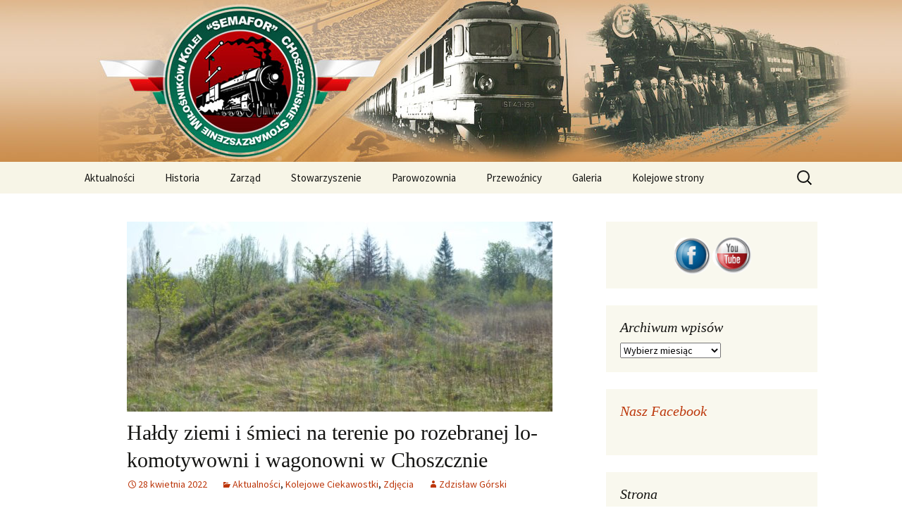

--- FILE ---
content_type: text/html; charset=UTF-8
request_url: http://www.semafor.choszczno.pl/haldy-ziemi-i-smieci-na-terenie-po-rozebranej-lokomotywowni-i-wagonowni-w-choszcznie/
body_size: 20034
content:
<!DOCTYPE html>
<html dir="ltr" lang="pl-PL" prefix="og: https://ogp.me/ns#"
 xmlns:fb="http://ogp.me/ns/fb#">
<head>
	<meta charset="UTF-8">
	<meta name="viewport" content="width=device-width, initial-scale=1.0">
	
	<link rel="profile" href="https://gmpg.org/xfn/11">
	<link rel="pingback" href="http://www.semafor.choszczno.pl/xmlrpc.php">
		<style>img:is([sizes="auto" i], [sizes^="auto," i]) { contain-intrinsic-size: 3000px 1500px }</style>
	
		<!-- All in One SEO 4.9.0 - aioseo.com -->
		<title>Hałdy ziemi i śmieci na terenie po rozebranej lokomotywowni i wagonowni w Choszcznie | Semafor - Choszczeńskie Stowarzyszenie Miłośników Kolei</title>
	<meta name="description" content="W 2010 roku PKP Zakład Nieruchomości Szczecin dokonał rozbiórki zdewastowanych obiektów po lokomotywowni i wagonowni w Choszcznie. Wynajęte firmy do rozbiórki kolejowych obiektów skupiły się bardziej na odzyskiwaniu wszystkiego co metalowe i na czym jeszcze można było dobrze zarobić. W bardzo chaotyczny sposób przeprowadzono prace rozbiórkowe wszystkich torów i obiektów. Wyciągnięto z ziemi nawet kable," />
	<meta name="robots" content="max-image-preview:large" />
	<meta name="author" content="Zdzisław Górski"/>
	<link rel="canonical" href="http://www.semafor.choszczno.pl/haldy-ziemi-i-smieci-na-terenie-po-rozebranej-lokomotywowni-i-wagonowni-w-choszcznie/" />
	<meta name="generator" content="All in One SEO (AIOSEO) 4.9.0" />
		<meta property="og:locale" content="pl_PL" />
		<meta property="og:site_name" content="Semafor - Choszczeńskie Stowarzyszenie Miłośników Kolei | Oficjalna strona stowarzysznia Semafor, poświęcona historii kolejnictwa" />
		<meta property="og:type" content="article" />
		<meta property="og:title" content="Hałdy ziemi i śmieci na terenie po rozebranej lokomotywowni i wagonowni w Choszcznie | Semafor - Choszczeńskie Stowarzyszenie Miłośników Kolei" />
		<meta property="og:description" content="W 2010 roku PKP Zakład Nieruchomości Szczecin dokonał rozbiórki zdewastowanych obiektów po lokomotywowni i wagonowni w Choszcznie. Wynajęte firmy do rozbiórki kolejowych obiektów skupiły się bardziej na odzyskiwaniu wszystkiego co metalowe i na czym jeszcze można było dobrze zarobić. W bardzo chaotyczny sposób przeprowadzono prace rozbiórkowe wszystkich torów i obiektów. Wyciągnięto z ziemi nawet kable," />
		<meta property="og:url" content="http://www.semafor.choszczno.pl/haldy-ziemi-i-smieci-na-terenie-po-rozebranej-lokomotywowni-i-wagonowni-w-choszcznie/" />
		<meta property="article:published_time" content="2022-04-28T15:07:43+00:00" />
		<meta property="article:modified_time" content="2022-04-28T15:07:43+00:00" />
		<meta name="twitter:card" content="summary_large_image" />
		<meta name="twitter:title" content="Hałdy ziemi i śmieci na terenie po rozebranej lokomotywowni i wagonowni w Choszcznie | Semafor - Choszczeńskie Stowarzyszenie Miłośników Kolei" />
		<meta name="twitter:description" content="W 2010 roku PKP Zakład Nieruchomości Szczecin dokonał rozbiórki zdewastowanych obiektów po lokomotywowni i wagonowni w Choszcznie. Wynajęte firmy do rozbiórki kolejowych obiektów skupiły się bardziej na odzyskiwaniu wszystkiego co metalowe i na czym jeszcze można było dobrze zarobić. W bardzo chaotyczny sposób przeprowadzono prace rozbiórkowe wszystkich torów i obiektów. Wyciągnięto z ziemi nawet kable," />
		<script type="application/ld+json" class="aioseo-schema">
			{"@context":"https:\/\/schema.org","@graph":[{"@type":"Article","@id":"http:\/\/www.semafor.choszczno.pl\/haldy-ziemi-i-smieci-na-terenie-po-rozebranej-lokomotywowni-i-wagonowni-w-choszcznie\/#article","name":"Ha\u0142dy ziemi i \u015bmieci na terenie po rozebranej lokomotywowni i wagonowni w Choszcznie | Semafor - Choszcze\u0144skie Stowarzyszenie Mi\u0142o\u015bnik\u00f3w Kolei","headline":"Ha\u0142dy ziemi i \u015bmieci na terenie po rozebranej lokomotywowni i wagonowni w Choszcznie","author":{"@id":"http:\/\/www.semafor.choszczno.pl\/author\/zdzgorski\/#author"},"publisher":{"@id":"http:\/\/www.semafor.choszczno.pl\/#organization"},"image":{"@type":"ImageObject","url":"http:\/\/www.semafor.choszczno.pl\/wp-content\/uploads\/2022\/04\/DSC_0783.jpg","width":1805,"height":1200},"datePublished":"2022-04-28T16:07:43+01:00","dateModified":"2022-04-28T16:07:43+01:00","inLanguage":"pl-PL","mainEntityOfPage":{"@id":"http:\/\/www.semafor.choszczno.pl\/haldy-ziemi-i-smieci-na-terenie-po-rozebranej-lokomotywowni-i-wagonowni-w-choszcznie\/#webpage"},"isPartOf":{"@id":"http:\/\/www.semafor.choszczno.pl\/haldy-ziemi-i-smieci-na-terenie-po-rozebranej-lokomotywowni-i-wagonowni-w-choszcznie\/#webpage"},"articleSection":"Aktualno\u015bci, Kolejowe Ciekawostki, Zdj\u0119cia"},{"@type":"BreadcrumbList","@id":"http:\/\/www.semafor.choszczno.pl\/haldy-ziemi-i-smieci-na-terenie-po-rozebranej-lokomotywowni-i-wagonowni-w-choszcznie\/#breadcrumblist","itemListElement":[{"@type":"ListItem","@id":"http:\/\/www.semafor.choszczno.pl#listItem","position":1,"name":"Home","item":"http:\/\/www.semafor.choszczno.pl","nextItem":{"@type":"ListItem","@id":"http:\/\/www.semafor.choszczno.pl\/category\/aktualnosci\/#listItem","name":"Aktualno\u015bci"}},{"@type":"ListItem","@id":"http:\/\/www.semafor.choszczno.pl\/category\/aktualnosci\/#listItem","position":2,"name":"Aktualno\u015bci","item":"http:\/\/www.semafor.choszczno.pl\/category\/aktualnosci\/","nextItem":{"@type":"ListItem","@id":"http:\/\/www.semafor.choszczno.pl\/haldy-ziemi-i-smieci-na-terenie-po-rozebranej-lokomotywowni-i-wagonowni-w-choszcznie\/#listItem","name":"Ha\u0142dy ziemi i \u015bmieci na terenie po rozebranej lokomotywowni i wagonowni w Choszcznie"},"previousItem":{"@type":"ListItem","@id":"http:\/\/www.semafor.choszczno.pl#listItem","name":"Home"}},{"@type":"ListItem","@id":"http:\/\/www.semafor.choszczno.pl\/haldy-ziemi-i-smieci-na-terenie-po-rozebranej-lokomotywowni-i-wagonowni-w-choszcznie\/#listItem","position":3,"name":"Ha\u0142dy ziemi i \u015bmieci na terenie po rozebranej lokomotywowni i wagonowni w Choszcznie","previousItem":{"@type":"ListItem","@id":"http:\/\/www.semafor.choszczno.pl\/category\/aktualnosci\/#listItem","name":"Aktualno\u015bci"}}]},{"@type":"Organization","@id":"http:\/\/www.semafor.choszczno.pl\/#organization","name":"Semafor - Choszcze\u0144skie Stowarzyszenie Mi\u0142o\u015bnik\u00f3w Kolei","description":"Oficjalna strona stowarzysznia Semafor, po\u015bwi\u0119cona historii kolejnictwa","url":"http:\/\/www.semafor.choszczno.pl\/"},{"@type":"Person","@id":"http:\/\/www.semafor.choszczno.pl\/author\/zdzgorski\/#author","url":"http:\/\/www.semafor.choszczno.pl\/author\/zdzgorski\/","name":"Zdzis\u0142aw G\u00f3rski","image":{"@type":"ImageObject","@id":"http:\/\/www.semafor.choszczno.pl\/haldy-ziemi-i-smieci-na-terenie-po-rozebranej-lokomotywowni-i-wagonowni-w-choszcznie\/#authorImage","url":"https:\/\/secure.gravatar.com\/avatar\/092e2d03518e0737ed7152ebacf430082f29287b75f545799deec2629db23e18?s=96&d=mm&r=g","width":96,"height":96,"caption":"Zdzis\u0142aw G\u00f3rski"}},{"@type":"WebPage","@id":"http:\/\/www.semafor.choszczno.pl\/haldy-ziemi-i-smieci-na-terenie-po-rozebranej-lokomotywowni-i-wagonowni-w-choszcznie\/#webpage","url":"http:\/\/www.semafor.choszczno.pl\/haldy-ziemi-i-smieci-na-terenie-po-rozebranej-lokomotywowni-i-wagonowni-w-choszcznie\/","name":"Ha\u0142dy ziemi i \u015bmieci na terenie po rozebranej lokomotywowni i wagonowni w Choszcznie | Semafor - Choszcze\u0144skie Stowarzyszenie Mi\u0142o\u015bnik\u00f3w Kolei","description":"W 2010 roku PKP Zak\u0142ad Nieruchomo\u015bci Szczecin dokona\u0142 rozbi\u00f3rki zdewastowanych obiekt\u00f3w po lokomotywowni i wagonowni w Choszcznie. Wynaj\u0119te firmy do rozbi\u00f3rki kolejowych obiekt\u00f3w skupi\u0142y si\u0119 bardziej na odzyskiwaniu wszystkiego co metalowe i na czym jeszcze mo\u017cna by\u0142o dobrze zarobi\u0107. W bardzo chaotyczny spos\u00f3b przeprowadzono prace rozbi\u00f3rkowe wszystkich tor\u00f3w i obiekt\u00f3w. Wyci\u0105gni\u0119to z ziemi nawet kable,","inLanguage":"pl-PL","isPartOf":{"@id":"http:\/\/www.semafor.choszczno.pl\/#website"},"breadcrumb":{"@id":"http:\/\/www.semafor.choszczno.pl\/haldy-ziemi-i-smieci-na-terenie-po-rozebranej-lokomotywowni-i-wagonowni-w-choszcznie\/#breadcrumblist"},"author":{"@id":"http:\/\/www.semafor.choszczno.pl\/author\/zdzgorski\/#author"},"creator":{"@id":"http:\/\/www.semafor.choszczno.pl\/author\/zdzgorski\/#author"},"image":{"@type":"ImageObject","url":"http:\/\/www.semafor.choszczno.pl\/wp-content\/uploads\/2022\/04\/DSC_0783.jpg","@id":"http:\/\/www.semafor.choszczno.pl\/haldy-ziemi-i-smieci-na-terenie-po-rozebranej-lokomotywowni-i-wagonowni-w-choszcznie\/#mainImage","width":1805,"height":1200},"primaryImageOfPage":{"@id":"http:\/\/www.semafor.choszczno.pl\/haldy-ziemi-i-smieci-na-terenie-po-rozebranej-lokomotywowni-i-wagonowni-w-choszcznie\/#mainImage"},"datePublished":"2022-04-28T16:07:43+01:00","dateModified":"2022-04-28T16:07:43+01:00"},{"@type":"WebSite","@id":"http:\/\/www.semafor.choszczno.pl\/#website","url":"http:\/\/www.semafor.choszczno.pl\/","name":"Semafor - Choszcze\u0144skie Stowarzyszenie Mi\u0142o\u015bnik\u00f3w Kolei","description":"Oficjalna strona stowarzysznia Semafor, po\u015bwi\u0119cona historii kolejnictwa","inLanguage":"pl-PL","publisher":{"@id":"http:\/\/www.semafor.choszczno.pl\/#organization"}}]}
		</script>
		<!-- All in One SEO -->

<link rel='dns-prefetch' href='//stats.wp.com' />
<link rel='dns-prefetch' href='//v0.wordpress.com' />
<link rel="alternate" type="application/rss+xml" title="Semafor - Choszczeńskie Stowarzyszenie Miłośników Kolei &raquo; Kanał z wpisami" href="http://www.semafor.choszczno.pl/feed/" />
<link rel="alternate" type="application/rss+xml" title="Semafor - Choszczeńskie Stowarzyszenie Miłośników Kolei &raquo; Kanał z komentarzami" href="http://www.semafor.choszczno.pl/comments/feed/" />
<script>
window._wpemojiSettings = {"baseUrl":"https:\/\/s.w.org\/images\/core\/emoji\/16.0.1\/72x72\/","ext":".png","svgUrl":"https:\/\/s.w.org\/images\/core\/emoji\/16.0.1\/svg\/","svgExt":".svg","source":{"concatemoji":"http:\/\/www.semafor.choszczno.pl\/wp-includes\/js\/wp-emoji-release.min.js?ver=6.8.3"}};
/*! This file is auto-generated */
!function(s,n){var o,i,e;function c(e){try{var t={supportTests:e,timestamp:(new Date).valueOf()};sessionStorage.setItem(o,JSON.stringify(t))}catch(e){}}function p(e,t,n){e.clearRect(0,0,e.canvas.width,e.canvas.height),e.fillText(t,0,0);var t=new Uint32Array(e.getImageData(0,0,e.canvas.width,e.canvas.height).data),a=(e.clearRect(0,0,e.canvas.width,e.canvas.height),e.fillText(n,0,0),new Uint32Array(e.getImageData(0,0,e.canvas.width,e.canvas.height).data));return t.every(function(e,t){return e===a[t]})}function u(e,t){e.clearRect(0,0,e.canvas.width,e.canvas.height),e.fillText(t,0,0);for(var n=e.getImageData(16,16,1,1),a=0;a<n.data.length;a++)if(0!==n.data[a])return!1;return!0}function f(e,t,n,a){switch(t){case"flag":return n(e,"\ud83c\udff3\ufe0f\u200d\u26a7\ufe0f","\ud83c\udff3\ufe0f\u200b\u26a7\ufe0f")?!1:!n(e,"\ud83c\udde8\ud83c\uddf6","\ud83c\udde8\u200b\ud83c\uddf6")&&!n(e,"\ud83c\udff4\udb40\udc67\udb40\udc62\udb40\udc65\udb40\udc6e\udb40\udc67\udb40\udc7f","\ud83c\udff4\u200b\udb40\udc67\u200b\udb40\udc62\u200b\udb40\udc65\u200b\udb40\udc6e\u200b\udb40\udc67\u200b\udb40\udc7f");case"emoji":return!a(e,"\ud83e\udedf")}return!1}function g(e,t,n,a){var r="undefined"!=typeof WorkerGlobalScope&&self instanceof WorkerGlobalScope?new OffscreenCanvas(300,150):s.createElement("canvas"),o=r.getContext("2d",{willReadFrequently:!0}),i=(o.textBaseline="top",o.font="600 32px Arial",{});return e.forEach(function(e){i[e]=t(o,e,n,a)}),i}function t(e){var t=s.createElement("script");t.src=e,t.defer=!0,s.head.appendChild(t)}"undefined"!=typeof Promise&&(o="wpEmojiSettingsSupports",i=["flag","emoji"],n.supports={everything:!0,everythingExceptFlag:!0},e=new Promise(function(e){s.addEventListener("DOMContentLoaded",e,{once:!0})}),new Promise(function(t){var n=function(){try{var e=JSON.parse(sessionStorage.getItem(o));if("object"==typeof e&&"number"==typeof e.timestamp&&(new Date).valueOf()<e.timestamp+604800&&"object"==typeof e.supportTests)return e.supportTests}catch(e){}return null}();if(!n){if("undefined"!=typeof Worker&&"undefined"!=typeof OffscreenCanvas&&"undefined"!=typeof URL&&URL.createObjectURL&&"undefined"!=typeof Blob)try{var e="postMessage("+g.toString()+"("+[JSON.stringify(i),f.toString(),p.toString(),u.toString()].join(",")+"));",a=new Blob([e],{type:"text/javascript"}),r=new Worker(URL.createObjectURL(a),{name:"wpTestEmojiSupports"});return void(r.onmessage=function(e){c(n=e.data),r.terminate(),t(n)})}catch(e){}c(n=g(i,f,p,u))}t(n)}).then(function(e){for(var t in e)n.supports[t]=e[t],n.supports.everything=n.supports.everything&&n.supports[t],"flag"!==t&&(n.supports.everythingExceptFlag=n.supports.everythingExceptFlag&&n.supports[t]);n.supports.everythingExceptFlag=n.supports.everythingExceptFlag&&!n.supports.flag,n.DOMReady=!1,n.readyCallback=function(){n.DOMReady=!0}}).then(function(){return e}).then(function(){var e;n.supports.everything||(n.readyCallback(),(e=n.source||{}).concatemoji?t(e.concatemoji):e.wpemoji&&e.twemoji&&(t(e.twemoji),t(e.wpemoji)))}))}((window,document),window._wpemojiSettings);
</script>
<link rel='stylesheet' id='jetpack_related-posts-css' href='http://www.semafor.choszczno.pl/wp-content/plugins/jetpack/modules/related-posts/related-posts.css?ver=20240116' media='all' />
<style id='wp-emoji-styles-inline-css'>

	img.wp-smiley, img.emoji {
		display: inline !important;
		border: none !important;
		box-shadow: none !important;
		height: 1em !important;
		width: 1em !important;
		margin: 0 0.07em !important;
		vertical-align: -0.1em !important;
		background: none !important;
		padding: 0 !important;
	}
</style>
<link rel='stylesheet' id='wp-block-library-css' href='http://www.semafor.choszczno.pl/wp-includes/css/dist/block-library/style.min.css?ver=6.8.3' media='all' />
<style id='wp-block-library-theme-inline-css'>
.wp-block-audio :where(figcaption){color:#555;font-size:13px;text-align:center}.is-dark-theme .wp-block-audio :where(figcaption){color:#ffffffa6}.wp-block-audio{margin:0 0 1em}.wp-block-code{border:1px solid #ccc;border-radius:4px;font-family:Menlo,Consolas,monaco,monospace;padding:.8em 1em}.wp-block-embed :where(figcaption){color:#555;font-size:13px;text-align:center}.is-dark-theme .wp-block-embed :where(figcaption){color:#ffffffa6}.wp-block-embed{margin:0 0 1em}.blocks-gallery-caption{color:#555;font-size:13px;text-align:center}.is-dark-theme .blocks-gallery-caption{color:#ffffffa6}:root :where(.wp-block-image figcaption){color:#555;font-size:13px;text-align:center}.is-dark-theme :root :where(.wp-block-image figcaption){color:#ffffffa6}.wp-block-image{margin:0 0 1em}.wp-block-pullquote{border-bottom:4px solid;border-top:4px solid;color:currentColor;margin-bottom:1.75em}.wp-block-pullquote cite,.wp-block-pullquote footer,.wp-block-pullquote__citation{color:currentColor;font-size:.8125em;font-style:normal;text-transform:uppercase}.wp-block-quote{border-left:.25em solid;margin:0 0 1.75em;padding-left:1em}.wp-block-quote cite,.wp-block-quote footer{color:currentColor;font-size:.8125em;font-style:normal;position:relative}.wp-block-quote:where(.has-text-align-right){border-left:none;border-right:.25em solid;padding-left:0;padding-right:1em}.wp-block-quote:where(.has-text-align-center){border:none;padding-left:0}.wp-block-quote.is-large,.wp-block-quote.is-style-large,.wp-block-quote:where(.is-style-plain){border:none}.wp-block-search .wp-block-search__label{font-weight:700}.wp-block-search__button{border:1px solid #ccc;padding:.375em .625em}:where(.wp-block-group.has-background){padding:1.25em 2.375em}.wp-block-separator.has-css-opacity{opacity:.4}.wp-block-separator{border:none;border-bottom:2px solid;margin-left:auto;margin-right:auto}.wp-block-separator.has-alpha-channel-opacity{opacity:1}.wp-block-separator:not(.is-style-wide):not(.is-style-dots){width:100px}.wp-block-separator.has-background:not(.is-style-dots){border-bottom:none;height:1px}.wp-block-separator.has-background:not(.is-style-wide):not(.is-style-dots){height:2px}.wp-block-table{margin:0 0 1em}.wp-block-table td,.wp-block-table th{word-break:normal}.wp-block-table :where(figcaption){color:#555;font-size:13px;text-align:center}.is-dark-theme .wp-block-table :where(figcaption){color:#ffffffa6}.wp-block-video :where(figcaption){color:#555;font-size:13px;text-align:center}.is-dark-theme .wp-block-video :where(figcaption){color:#ffffffa6}.wp-block-video{margin:0 0 1em}:root :where(.wp-block-template-part.has-background){margin-bottom:0;margin-top:0;padding:1.25em 2.375em}
</style>
<style id='classic-theme-styles-inline-css'>
/*! This file is auto-generated */
.wp-block-button__link{color:#fff;background-color:#32373c;border-radius:9999px;box-shadow:none;text-decoration:none;padding:calc(.667em + 2px) calc(1.333em + 2px);font-size:1.125em}.wp-block-file__button{background:#32373c;color:#fff;text-decoration:none}
</style>
<link rel='stylesheet' id='aioseo/css/src/vue/standalone/blocks/table-of-contents/global.scss-css' href='http://www.semafor.choszczno.pl/wp-content/plugins/all-in-one-seo-pack/dist/Lite/assets/css/table-of-contents/global.e90f6d47.css?ver=4.9.0' media='all' />
<link rel='stylesheet' id='mediaelement-css' href='http://www.semafor.choszczno.pl/wp-includes/js/mediaelement/mediaelementplayer-legacy.min.css?ver=4.2.17' media='all' />
<link rel='stylesheet' id='wp-mediaelement-css' href='http://www.semafor.choszczno.pl/wp-includes/js/mediaelement/wp-mediaelement.min.css?ver=6.8.3' media='all' />
<style id='jetpack-sharing-buttons-style-inline-css'>
.jetpack-sharing-buttons__services-list{display:flex;flex-direction:row;flex-wrap:wrap;gap:0;list-style-type:none;margin:5px;padding:0}.jetpack-sharing-buttons__services-list.has-small-icon-size{font-size:12px}.jetpack-sharing-buttons__services-list.has-normal-icon-size{font-size:16px}.jetpack-sharing-buttons__services-list.has-large-icon-size{font-size:24px}.jetpack-sharing-buttons__services-list.has-huge-icon-size{font-size:36px}@media print{.jetpack-sharing-buttons__services-list{display:none!important}}.editor-styles-wrapper .wp-block-jetpack-sharing-buttons{gap:0;padding-inline-start:0}ul.jetpack-sharing-buttons__services-list.has-background{padding:1.25em 2.375em}
</style>
<style id='global-styles-inline-css'>
:root{--wp--preset--aspect-ratio--square: 1;--wp--preset--aspect-ratio--4-3: 4/3;--wp--preset--aspect-ratio--3-4: 3/4;--wp--preset--aspect-ratio--3-2: 3/2;--wp--preset--aspect-ratio--2-3: 2/3;--wp--preset--aspect-ratio--16-9: 16/9;--wp--preset--aspect-ratio--9-16: 9/16;--wp--preset--color--black: #000000;--wp--preset--color--cyan-bluish-gray: #abb8c3;--wp--preset--color--white: #fff;--wp--preset--color--pale-pink: #f78da7;--wp--preset--color--vivid-red: #cf2e2e;--wp--preset--color--luminous-vivid-orange: #ff6900;--wp--preset--color--luminous-vivid-amber: #fcb900;--wp--preset--color--light-green-cyan: #7bdcb5;--wp--preset--color--vivid-green-cyan: #00d084;--wp--preset--color--pale-cyan-blue: #8ed1fc;--wp--preset--color--vivid-cyan-blue: #0693e3;--wp--preset--color--vivid-purple: #9b51e0;--wp--preset--color--dark-gray: #141412;--wp--preset--color--red: #bc360a;--wp--preset--color--medium-orange: #db572f;--wp--preset--color--light-orange: #ea9629;--wp--preset--color--yellow: #fbca3c;--wp--preset--color--dark-brown: #220e10;--wp--preset--color--medium-brown: #722d19;--wp--preset--color--light-brown: #eadaa6;--wp--preset--color--beige: #e8e5ce;--wp--preset--color--off-white: #f7f5e7;--wp--preset--gradient--vivid-cyan-blue-to-vivid-purple: linear-gradient(135deg,rgba(6,147,227,1) 0%,rgb(155,81,224) 100%);--wp--preset--gradient--light-green-cyan-to-vivid-green-cyan: linear-gradient(135deg,rgb(122,220,180) 0%,rgb(0,208,130) 100%);--wp--preset--gradient--luminous-vivid-amber-to-luminous-vivid-orange: linear-gradient(135deg,rgba(252,185,0,1) 0%,rgba(255,105,0,1) 100%);--wp--preset--gradient--luminous-vivid-orange-to-vivid-red: linear-gradient(135deg,rgba(255,105,0,1) 0%,rgb(207,46,46) 100%);--wp--preset--gradient--very-light-gray-to-cyan-bluish-gray: linear-gradient(135deg,rgb(238,238,238) 0%,rgb(169,184,195) 100%);--wp--preset--gradient--cool-to-warm-spectrum: linear-gradient(135deg,rgb(74,234,220) 0%,rgb(151,120,209) 20%,rgb(207,42,186) 40%,rgb(238,44,130) 60%,rgb(251,105,98) 80%,rgb(254,248,76) 100%);--wp--preset--gradient--blush-light-purple: linear-gradient(135deg,rgb(255,206,236) 0%,rgb(152,150,240) 100%);--wp--preset--gradient--blush-bordeaux: linear-gradient(135deg,rgb(254,205,165) 0%,rgb(254,45,45) 50%,rgb(107,0,62) 100%);--wp--preset--gradient--luminous-dusk: linear-gradient(135deg,rgb(255,203,112) 0%,rgb(199,81,192) 50%,rgb(65,88,208) 100%);--wp--preset--gradient--pale-ocean: linear-gradient(135deg,rgb(255,245,203) 0%,rgb(182,227,212) 50%,rgb(51,167,181) 100%);--wp--preset--gradient--electric-grass: linear-gradient(135deg,rgb(202,248,128) 0%,rgb(113,206,126) 100%);--wp--preset--gradient--midnight: linear-gradient(135deg,rgb(2,3,129) 0%,rgb(40,116,252) 100%);--wp--preset--gradient--autumn-brown: linear-gradient(135deg, rgba(226,45,15,1) 0%, rgba(158,25,13,1) 100%);--wp--preset--gradient--sunset-yellow: linear-gradient(135deg, rgba(233,139,41,1) 0%, rgba(238,179,95,1) 100%);--wp--preset--gradient--light-sky: linear-gradient(135deg,rgba(228,228,228,1.0) 0%,rgba(208,225,252,1.0) 100%);--wp--preset--gradient--dark-sky: linear-gradient(135deg,rgba(0,0,0,1.0) 0%,rgba(56,61,69,1.0) 100%);--wp--preset--font-size--small: 13px;--wp--preset--font-size--medium: 20px;--wp--preset--font-size--large: 36px;--wp--preset--font-size--x-large: 42px;--wp--preset--spacing--20: 0.44rem;--wp--preset--spacing--30: 0.67rem;--wp--preset--spacing--40: 1rem;--wp--preset--spacing--50: 1.5rem;--wp--preset--spacing--60: 2.25rem;--wp--preset--spacing--70: 3.38rem;--wp--preset--spacing--80: 5.06rem;--wp--preset--shadow--natural: 6px 6px 9px rgba(0, 0, 0, 0.2);--wp--preset--shadow--deep: 12px 12px 50px rgba(0, 0, 0, 0.4);--wp--preset--shadow--sharp: 6px 6px 0px rgba(0, 0, 0, 0.2);--wp--preset--shadow--outlined: 6px 6px 0px -3px rgba(255, 255, 255, 1), 6px 6px rgba(0, 0, 0, 1);--wp--preset--shadow--crisp: 6px 6px 0px rgba(0, 0, 0, 1);}:where(.is-layout-flex){gap: 0.5em;}:where(.is-layout-grid){gap: 0.5em;}body .is-layout-flex{display: flex;}.is-layout-flex{flex-wrap: wrap;align-items: center;}.is-layout-flex > :is(*, div){margin: 0;}body .is-layout-grid{display: grid;}.is-layout-grid > :is(*, div){margin: 0;}:where(.wp-block-columns.is-layout-flex){gap: 2em;}:where(.wp-block-columns.is-layout-grid){gap: 2em;}:where(.wp-block-post-template.is-layout-flex){gap: 1.25em;}:where(.wp-block-post-template.is-layout-grid){gap: 1.25em;}.has-black-color{color: var(--wp--preset--color--black) !important;}.has-cyan-bluish-gray-color{color: var(--wp--preset--color--cyan-bluish-gray) !important;}.has-white-color{color: var(--wp--preset--color--white) !important;}.has-pale-pink-color{color: var(--wp--preset--color--pale-pink) !important;}.has-vivid-red-color{color: var(--wp--preset--color--vivid-red) !important;}.has-luminous-vivid-orange-color{color: var(--wp--preset--color--luminous-vivid-orange) !important;}.has-luminous-vivid-amber-color{color: var(--wp--preset--color--luminous-vivid-amber) !important;}.has-light-green-cyan-color{color: var(--wp--preset--color--light-green-cyan) !important;}.has-vivid-green-cyan-color{color: var(--wp--preset--color--vivid-green-cyan) !important;}.has-pale-cyan-blue-color{color: var(--wp--preset--color--pale-cyan-blue) !important;}.has-vivid-cyan-blue-color{color: var(--wp--preset--color--vivid-cyan-blue) !important;}.has-vivid-purple-color{color: var(--wp--preset--color--vivid-purple) !important;}.has-black-background-color{background-color: var(--wp--preset--color--black) !important;}.has-cyan-bluish-gray-background-color{background-color: var(--wp--preset--color--cyan-bluish-gray) !important;}.has-white-background-color{background-color: var(--wp--preset--color--white) !important;}.has-pale-pink-background-color{background-color: var(--wp--preset--color--pale-pink) !important;}.has-vivid-red-background-color{background-color: var(--wp--preset--color--vivid-red) !important;}.has-luminous-vivid-orange-background-color{background-color: var(--wp--preset--color--luminous-vivid-orange) !important;}.has-luminous-vivid-amber-background-color{background-color: var(--wp--preset--color--luminous-vivid-amber) !important;}.has-light-green-cyan-background-color{background-color: var(--wp--preset--color--light-green-cyan) !important;}.has-vivid-green-cyan-background-color{background-color: var(--wp--preset--color--vivid-green-cyan) !important;}.has-pale-cyan-blue-background-color{background-color: var(--wp--preset--color--pale-cyan-blue) !important;}.has-vivid-cyan-blue-background-color{background-color: var(--wp--preset--color--vivid-cyan-blue) !important;}.has-vivid-purple-background-color{background-color: var(--wp--preset--color--vivid-purple) !important;}.has-black-border-color{border-color: var(--wp--preset--color--black) !important;}.has-cyan-bluish-gray-border-color{border-color: var(--wp--preset--color--cyan-bluish-gray) !important;}.has-white-border-color{border-color: var(--wp--preset--color--white) !important;}.has-pale-pink-border-color{border-color: var(--wp--preset--color--pale-pink) !important;}.has-vivid-red-border-color{border-color: var(--wp--preset--color--vivid-red) !important;}.has-luminous-vivid-orange-border-color{border-color: var(--wp--preset--color--luminous-vivid-orange) !important;}.has-luminous-vivid-amber-border-color{border-color: var(--wp--preset--color--luminous-vivid-amber) !important;}.has-light-green-cyan-border-color{border-color: var(--wp--preset--color--light-green-cyan) !important;}.has-vivid-green-cyan-border-color{border-color: var(--wp--preset--color--vivid-green-cyan) !important;}.has-pale-cyan-blue-border-color{border-color: var(--wp--preset--color--pale-cyan-blue) !important;}.has-vivid-cyan-blue-border-color{border-color: var(--wp--preset--color--vivid-cyan-blue) !important;}.has-vivid-purple-border-color{border-color: var(--wp--preset--color--vivid-purple) !important;}.has-vivid-cyan-blue-to-vivid-purple-gradient-background{background: var(--wp--preset--gradient--vivid-cyan-blue-to-vivid-purple) !important;}.has-light-green-cyan-to-vivid-green-cyan-gradient-background{background: var(--wp--preset--gradient--light-green-cyan-to-vivid-green-cyan) !important;}.has-luminous-vivid-amber-to-luminous-vivid-orange-gradient-background{background: var(--wp--preset--gradient--luminous-vivid-amber-to-luminous-vivid-orange) !important;}.has-luminous-vivid-orange-to-vivid-red-gradient-background{background: var(--wp--preset--gradient--luminous-vivid-orange-to-vivid-red) !important;}.has-very-light-gray-to-cyan-bluish-gray-gradient-background{background: var(--wp--preset--gradient--very-light-gray-to-cyan-bluish-gray) !important;}.has-cool-to-warm-spectrum-gradient-background{background: var(--wp--preset--gradient--cool-to-warm-spectrum) !important;}.has-blush-light-purple-gradient-background{background: var(--wp--preset--gradient--blush-light-purple) !important;}.has-blush-bordeaux-gradient-background{background: var(--wp--preset--gradient--blush-bordeaux) !important;}.has-luminous-dusk-gradient-background{background: var(--wp--preset--gradient--luminous-dusk) !important;}.has-pale-ocean-gradient-background{background: var(--wp--preset--gradient--pale-ocean) !important;}.has-electric-grass-gradient-background{background: var(--wp--preset--gradient--electric-grass) !important;}.has-midnight-gradient-background{background: var(--wp--preset--gradient--midnight) !important;}.has-small-font-size{font-size: var(--wp--preset--font-size--small) !important;}.has-medium-font-size{font-size: var(--wp--preset--font-size--medium) !important;}.has-large-font-size{font-size: var(--wp--preset--font-size--large) !important;}.has-x-large-font-size{font-size: var(--wp--preset--font-size--x-large) !important;}
:where(.wp-block-post-template.is-layout-flex){gap: 1.25em;}:where(.wp-block-post-template.is-layout-grid){gap: 1.25em;}
:where(.wp-block-columns.is-layout-flex){gap: 2em;}:where(.wp-block-columns.is-layout-grid){gap: 2em;}
:root :where(.wp-block-pullquote){font-size: 1.5em;line-height: 1.6;}
</style>
<link rel='stylesheet' id='acx_fsmi_styles-css' href='http://www.semafor.choszczno.pl/wp-content/plugins/floating-social-media-icon/css/style.css?v=4.3.4&#038;ver=6.8.3' media='all' />
<link rel='stylesheet' id='open-layers-css' href='http://www.semafor.choszczno.pl/wp-content/plugins/fullscreen-galleria/ol.css?ver=6.5.0' media='all' />
<link rel='stylesheet' id='galleria-fs-clr-css' href='http://www.semafor.choszczno.pl/wp-content/plugins/fullscreen-galleria/galleria-fs-b.css?ver=1.6.12-bcOGEY' media='all' />
<link rel='stylesheet' id='galleria-fs-css' href='http://www.semafor.choszczno.pl/wp-content/plugins/fullscreen-galleria/galleria-fs.css?ver=1.6.12-bcOGEY' media='all' />
<link rel='stylesheet' id='chld_thm_cfg_parent-css' href='http://www.semafor.choszczno.pl/wp-content/themes/twentythirteen/style.css?ver=6.8.3' media='all' />
<link rel='stylesheet' id='twentythirteen-style-css' href='http://www.semafor.choszczno.pl/wp-content/themes/twentythirteen-child/style.css?ver=2.3.1517738583' media='all' />
<link rel='stylesheet' id='chld_thm_cfg_child-css' href='http://www.semafor.choszczno.pl/wp-content/themes/twentythirteen-child/style.css?ver=2.3.1517738583' media='all' />
<link rel='stylesheet' id='twentythirteen-fonts-css' href='http://www.semafor.choszczno.pl/wp-content/themes/twentythirteen/fonts/source-sans-pro-plus-bitter.css?ver=20230328' media='all' />
<link rel='stylesheet' id='genericons-css' href='http://www.semafor.choszczno.pl/wp-content/plugins/jetpack/_inc/genericons/genericons/genericons.css?ver=3.1' media='all' />
<link rel='stylesheet' id='twentythirteen-block-style-css' href='http://www.semafor.choszczno.pl/wp-content/themes/twentythirteen/css/blocks.css?ver=20240520' media='all' />
<style id='jetpack_facebook_likebox-inline-css'>
.widget_facebook_likebox {
	overflow: hidden;
}

</style>
<link rel='stylesheet' id='sharedaddy-css' href='http://www.semafor.choszczno.pl/wp-content/plugins/jetpack/modules/sharedaddy/sharing.css?ver=15.2' media='all' />
<link rel='stylesheet' id='social-logos-css' href='http://www.semafor.choszczno.pl/wp-content/plugins/jetpack/_inc/social-logos/social-logos.min.css?ver=15.2' media='all' />
<script id="jetpack_related-posts-js-extra">
var related_posts_js_options = {"post_heading":"h4"};
</script>
<script src="http://www.semafor.choszczno.pl/wp-content/plugins/jetpack/_inc/build/related-posts/related-posts.min.js?ver=20240116" id="jetpack_related-posts-js"></script>
<script src="http://www.semafor.choszczno.pl/wp-includes/js/jquery/jquery.min.js?ver=3.7.1" id="jquery-core-js"></script>
<script src="http://www.semafor.choszczno.pl/wp-includes/js/jquery/jquery-migrate.min.js?ver=3.4.1" id="jquery-migrate-js"></script>
<script src="http://www.semafor.choszczno.pl/wp-content/plugins/hyphenator/Hyphenator.js?ver=4.1.0" id="hyphenator-js"></script>
<script src="http://www.semafor.choszczno.pl/wp-content/plugins/hyphenator/patterns/pl.js?ver=4.1.0" id="hyphenator-pl-js"></script>
<script src="http://www.semafor.choszczno.pl/wp-content/themes/twentythirteen/js/functions.js?ver=20230526" id="twentythirteen-script-js" defer data-wp-strategy="defer"></script>
<link rel="https://api.w.org/" href="http://www.semafor.choszczno.pl/wp-json/" /><link rel="alternate" title="JSON" type="application/json" href="http://www.semafor.choszczno.pl/wp-json/wp/v2/posts/21361" /><link rel="EditURI" type="application/rsd+xml" title="RSD" href="http://www.semafor.choszczno.pl/xmlrpc.php?rsd" />
<meta name="generator" content="WordPress 6.8.3" />
<link rel='shortlink' href='https://wp.me/p5jBgz-5yx' />
<link rel="alternate" title="oEmbed (JSON)" type="application/json+oembed" href="http://www.semafor.choszczno.pl/wp-json/oembed/1.0/embed?url=http%3A%2F%2Fwww.semafor.choszczno.pl%2Fhaldy-ziemi-i-smieci-na-terenie-po-rozebranej-lokomotywowni-i-wagonowni-w-choszcznie%2F" />
<link rel="alternate" title="oEmbed (XML)" type="text/xml+oembed" href="http://www.semafor.choszczno.pl/wp-json/oembed/1.0/embed?url=http%3A%2F%2Fwww.semafor.choszczno.pl%2Fhaldy-ziemi-i-smieci-na-terenie-po-rozebranej-lokomotywowni-i-wagonowni-w-choszcznie%2F&#038;format=xml" />
<meta property="fb:app_id" content="722650391155815"/>


<!-- Starting Styles For Social Media Icon From Acurax International www.acurax.com -->
<style type='text/css'>
#divBottomRight img 
{
width: 25px; 
}
#divBottomRight 
{
min-width:0px; 
position: static; 
}
</style>
<!-- Ending Styles For Social Media Icon From Acurax International www.acurax.com -->



<script>fsg_json = {}; fsg_photobox = {}; fsg_photolist = {};</script>	<style>img#wpstats{display:none}</style>
		        <script>

      window.OneSignalDeferred = window.OneSignalDeferred || [];

      OneSignalDeferred.push(function(OneSignal) {
        var oneSignal_options = {};
        window._oneSignalInitOptions = oneSignal_options;

        oneSignal_options['serviceWorkerParam'] = { scope: '/' };
oneSignal_options['serviceWorkerPath'] = 'OneSignalSDKWorker.js.php';

        OneSignal.Notifications.setDefaultUrl("http://www.semafor.choszczno.pl");

        oneSignal_options['wordpress'] = true;
oneSignal_options['appId'] = '322ea564-8dee-476a-8966-e7b449b24106';
oneSignal_options['allowLocalhostAsSecureOrigin'] = true;
oneSignal_options['welcomeNotification'] = { };
oneSignal_options['welcomeNotification']['disable'] = true;
oneSignal_options['subdomainName'] = "www.semafor.choszczno.pl";
oneSignal_options['safari_web_id'] = "www.semafor.choszczno.pl";
oneSignal_options['persistNotification'] = true;
oneSignal_options['promptOptions'] = { };
oneSignal_options['promptOptions']['actionMessage'] = "Kliknij aby subskrybować stronę i otrzymywać powiadomienia o nowych artykułach.";
oneSignal_options['promptOptions']['exampleNotificationTitleDesktop'] = "CHSMK Semafor";
oneSignal_options['promptOptions']['exampleNotificationMessageDesktop'] = "Kliknij aby subskrybować stronę i otrzymywać powiadomienia o nowych artykułach.";
oneSignal_options['promptOptions']['exampleNotificationTitleMobile'] = "CHSMK Semafor";
oneSignal_options['promptOptions']['exampleNotificationMessageMobile'] = "Kliknij aby subskrybować stronę i otrzymywać powiadomienia o nowych artykułach.";
oneSignal_options['promptOptions']['exampleNotificationCaption'] = "(możesz cofnąć subskrypcję kiedy tylko chcesz)";
oneSignal_options['promptOptions']['acceptButtonText'] = "ZGODA";
oneSignal_options['promptOptions']['cancelButtonText'] = "NIE DZIĘKUJĘ";
oneSignal_options['promptOptions']['siteName'] = "www.semafor.choszczno.pl";
oneSignal_options['promptOptions']['autoAcceptTitle'] = "ZGODA";
              OneSignal.init(window._oneSignalInitOptions);
                    });

      function documentInitOneSignal() {
        var oneSignal_elements = document.getElementsByClassName("OneSignal-prompt");

        var oneSignalLinkClickHandler = function(event) { OneSignal.Notifications.requestPermission(); event.preventDefault(); };        for(var i = 0; i < oneSignal_elements.length; i++)
          oneSignal_elements[i].addEventListener('click', oneSignalLinkClickHandler, false);
      }

      if (document.readyState === 'complete') {
           documentInitOneSignal();
      }
      else {
           window.addEventListener("load", function(event){
               documentInitOneSignal();
          });
      }
    </script>
	<style type="text/css" id="twentythirteen-header-css">
		.site-header {
		background: url(http://www.semafor.choszczno.pl/wp-content/uploads/2013/08/retro.jpg) no-repeat scroll top;
		background-size: 1600px auto;
	}
	@media (max-width: 767px) {
		.site-header {
			background-size: 768px auto;
		}
	}
	@media (max-width: 359px) {
		.site-header {
			background-size: 360px auto;
		}
	}
			.site-title,
	.site-description {
		position: absolute;
		clip-path: inset(50%);
	}
			</style>
	<link rel="icon" href="http://www.semafor.choszczno.pl/wp-content/uploads/2014/11/Untitled-11-546231f2_site_icon-32x32.png" sizes="32x32" />
<link rel="icon" href="http://www.semafor.choszczno.pl/wp-content/uploads/2014/11/Untitled-11-546231f2_site_icon-256x256.png" sizes="192x192" />
<link rel="apple-touch-icon" href="http://www.semafor.choszczno.pl/wp-content/uploads/2014/11/Untitled-11-546231f2_site_icon-256x256.png" />
<meta name="msapplication-TileImage" content="http://www.semafor.choszczno.pl/wp-content/uploads/2014/11/Untitled-11-546231f2_site_icon.png" />
<script type="text/javascript">
	Hyphenator.config( {"minwordlength":11,"classname":"post","remoteloading":false,"defaultlanguage":"pl"} );
	Hyphenator.run();
</script>
<!-- ## NXS/OG ## --><!-- ## NXSOGTAGS ## --><!-- ## NXS/OG ## -->
</head>

<body class="wp-singular post-template-default single single-post postid-21361 single-format-standard wp-embed-responsive wp-theme-twentythirteen wp-child-theme-twentythirteen-child sidebar">
		<div id="page" class="hfeed site">
		<a class="screen-reader-text skip-link" href="#content">
			Przejdź do treści		</a>
		<header id="masthead" class="site-header">
					<a class="home-link" href="http://www.semafor.choszczno.pl/" rel="home" >
				<h1 class="site-title">Semafor &#8211; Choszczeńskie Stowarzyszenie Miłośników Kolei</h1>
				<h2 class="site-description">Oficjalna strona stowarzysznia Semafor, poświęcona historii kolejnictwa</h2>
			</a>

			<div id="navbar" class="navbar">
				<nav id="site-navigation" class="navigation main-navigation">
					<button class="menu-toggle">Menu</button>
					<div class="menu-lukaszglowne-container"><ul id="primary-menu" class="nav-menu"><li id="menu-item-28" class="menu-item menu-item-type-custom menu-item-object-custom menu-item-home menu-item-28"><a href="http://www.semafor.choszczno.pl/">Aktualności</a></li>
<li id="menu-item-32" class="menu-item menu-item-type-post_type menu-item-object-page menu-item-32"><a href="http://www.semafor.choszczno.pl/historia/">Historia</a></li>
<li id="menu-item-29" class="menu-item menu-item-type-post_type menu-item-object-page menu-item-has-children menu-item-29"><a href="http://www.semafor.choszczno.pl/zarzad/">Zarząd</a>
<ul class="sub-menu">
	<li id="menu-item-2033" class="menu-item menu-item-type-taxonomy menu-item-object-category menu-item-2033"><a href="http://www.semafor.choszczno.pl/category/ogloszenia/">Ogłoszenia</a></li>
	<li id="menu-item-33" class="menu-item menu-item-type-post_type menu-item-object-page menu-item-33"><a href="http://www.semafor.choszczno.pl/kontakt/">Kontakt</a></li>
</ul>
</li>
<li id="menu-item-2138" class="menu-item menu-item-type-custom menu-item-object-custom menu-item-has-children menu-item-2138"><a>Stowarzyszenie</a>
<ul class="sub-menu">
	<li id="menu-item-30" class="menu-item menu-item-type-post_type menu-item-object-page menu-item-30"><a href="http://www.semafor.choszczno.pl/statut/">Statut</a></li>
	<li id="menu-item-57" class="menu-item menu-item-type-post_type menu-item-object-page menu-item-57"><a href="http://www.semafor.choszczno.pl/cele/">Cele</a></li>
	<li id="menu-item-31" class="menu-item menu-item-type-post_type menu-item-object-page menu-item-31"><a href="http://www.semafor.choszczno.pl/czlonkowie/">Deklaracja członkowska</a></li>
	<li id="menu-item-34" class="menu-item menu-item-type-post_type menu-item-object-page menu-item-34"><a href="http://www.semafor.choszczno.pl/skladki/">Składki</a></li>
</ul>
</li>
<li id="menu-item-2045" class="menu-item menu-item-type-post_type menu-item-object-page menu-item-2045"><a href="http://www.semafor.choszczno.pl/parowozownia/">Parowozownia</a></li>
<li id="menu-item-2136" class="menu-item menu-item-type-custom menu-item-object-custom menu-item-has-children menu-item-2136"><a>Przewoźnicy</a>
<ul class="sub-menu">
	<li id="menu-item-821" class="menu-item menu-item-type-taxonomy menu-item-object-category menu-item-821"><a href="http://www.semafor.choszczno.pl/category/pkp-intercity/">PKP InterCity</a></li>
	<li id="menu-item-823" class="menu-item menu-item-type-taxonomy menu-item-object-category menu-item-823"><a href="http://www.semafor.choszczno.pl/category/przewozy-regionalne/">Przewozy Regionalne</a></li>
	<li id="menu-item-820" class="menu-item menu-item-type-taxonomy menu-item-object-category menu-item-820"><a href="http://www.semafor.choszczno.pl/category/pkp-cargo/">PKP Cargo</a></li>
	<li id="menu-item-816" class="menu-item menu-item-type-taxonomy menu-item-object-category menu-item-816"><a href="http://www.semafor.choszczno.pl/category/freightliner-pl/">Freightliner PL</a></li>
	<li id="menu-item-817" class="menu-item menu-item-type-taxonomy menu-item-object-category menu-item-817"><a href="http://www.semafor.choszczno.pl/category/kolej-baltycka/">Kolej Bałtycka</a></li>
	<li id="menu-item-818" class="menu-item menu-item-type-taxonomy menu-item-object-category menu-item-818"><a href="http://www.semafor.choszczno.pl/category/lotos-kolej/">Lotos Kolej</a></li>
	<li id="menu-item-819" class="menu-item menu-item-type-taxonomy menu-item-object-category menu-item-819"><a href="http://www.semafor.choszczno.pl/category/orlen-koltrans/">Orlen KolTrans</a></li>
	<li id="menu-item-822" class="menu-item menu-item-type-taxonomy menu-item-object-category menu-item-822"><a href="http://www.semafor.choszczno.pl/category/pol-miedz-trans/">Pol-Miedź Trans</a></li>
	<li id="menu-item-814" class="menu-item menu-item-type-taxonomy menu-item-object-category menu-item-814"><a href="http://www.semafor.choszczno.pl/category/ctl-logistics/">CTL Logistics</a></li>
	<li id="menu-item-815" class="menu-item menu-item-type-taxonomy menu-item-object-category menu-item-815"><a href="http://www.semafor.choszczno.pl/category/db-schenker-rail-polska/">DB Schenker Rail Polska</a></li>
</ul>
</li>
<li id="menu-item-2137" class="menu-item menu-item-type-custom menu-item-object-custom menu-item-has-children menu-item-2137"><a>Galeria</a>
<ul class="sub-menu">
	<li id="menu-item-237" class="menu-item menu-item-type-taxonomy menu-item-object-category current-post-ancestor current-menu-parent current-post-parent menu-item-237"><a href="http://www.semafor.choszczno.pl/category/zdjecia/">Zdjęcia</a></li>
	<li id="menu-item-250" class="menu-item menu-item-type-taxonomy menu-item-object-category menu-item-250"><a href="http://www.semafor.choszczno.pl/category/media-o-nas/">Media o nas</a></li>
	<li id="menu-item-380" class="menu-item menu-item-type-taxonomy menu-item-object-category menu-item-380"><a href="http://www.semafor.choszczno.pl/category/wydarzenia-pocztu-sztandarowego/">Wydarzenia Pocztu Sztandarowego</a></li>
	<li id="menu-item-804" class="menu-item menu-item-type-taxonomy menu-item-object-category current-post-ancestor current-menu-parent current-post-parent menu-item-804"><a href="http://www.semafor.choszczno.pl/category/kolejowe-ciekawostki/">Kolejowe Ciekawostki</a></li>
	<li id="menu-item-805" class="menu-item menu-item-type-taxonomy menu-item-object-category menu-item-805"><a href="http://www.semafor.choszczno.pl/category/muzea-i-skanseny/">Muzea i Skanseny</a></li>
	<li id="menu-item-806" class="menu-item menu-item-type-taxonomy menu-item-object-category menu-item-806"><a href="http://www.semafor.choszczno.pl/category/pociagi-pod-para/">Pociągi pod Parą</a></li>
	<li id="menu-item-810" class="menu-item menu-item-type-taxonomy menu-item-object-category menu-item-810"><a href="http://www.semafor.choszczno.pl/category/przewoz-przesylek-nadzwyczajnych/">Przewóz Przesyłek Nadzwyczajnych</a></li>
</ul>
</li>
<li id="menu-item-2135" class="menu-item menu-item-type-custom menu-item-object-custom menu-item-has-children menu-item-2135"><a>Kolejowe strony</a>
<ul class="sub-menu">
	<li id="menu-item-2037" class="menu-item menu-item-type-custom menu-item-object-custom menu-item-2037"><a href="http://www.choszczno.pl/content/blogcategory/119/275/">Kolej Choszczno</a></li>
	<li id="menu-item-2713" class="menu-item menu-item-type-custom menu-item-object-custom menu-item-2713"><a href="http://mkchoszczno.flog.pl/">Galeria Kornela</a></li>
	<li id="menu-item-2106" class="menu-item menu-item-type-custom menu-item-object-custom menu-item-2106"><a href="http://zkmk.org/">Zachodniopomorski klub miłośników kolei</a></li>
	<li id="menu-item-2285" class="menu-item menu-item-type-custom menu-item-object-custom menu-item-2285"><a href="http://www.spkolejowka.cba.pl/index.html">Stowarzyszenie Przyjaciół Kolejówki</a></li>
	<li id="menu-item-2100" class="menu-item menu-item-type-post_type menu-item-object-page menu-item-has-children menu-item-2100"><a href="http://www.semafor.choszczno.pl/stowarzyszenia/">Stowarzyszenia</a>
	<ul class="sub-menu">
		<li id="menu-item-2101" class="menu-item menu-item-type-custom menu-item-object-custom menu-item-2101"><a href="http://www.psmk.org.pl/pl/2014/">Polskie SMK</a></li>
		<li id="menu-item-2102" class="menu-item menu-item-type-custom menu-item-object-custom menu-item-2102"><a href="http://www.smk.rail.pl/aktualnosci">SMK Kraków</a></li>
		<li id="menu-item-2051" class="menu-item menu-item-type-custom menu-item-object-custom menu-item-2051"><a href="http://www.smkraclawice.aplus.pl/">SMK Racławice Śląskie</a></li>
		<li id="menu-item-2103" class="menu-item menu-item-type-custom menu-item-object-custom menu-item-2103"><a href="http://www.301db.cal.pl/index.html">SMK Żnin</a></li>
		<li id="menu-item-2104" class="menu-item menu-item-type-custom menu-item-object-custom menu-item-2104"><a href="http://www.csmk.cba.pl/">SMK Cieszyn</a></li>
		<li id="menu-item-2286" class="menu-item menu-item-type-custom menu-item-object-custom menu-item-2286"><a href="http://www.wmtmk.pl/index.php?f=galeria&#038;id=0-1">Warmińsko-Mazurskie TMK</a></li>
	</ul>
</li>
	<li id="menu-item-7316" class="menu-item menu-item-type-custom menu-item-object-custom menu-item-7316"><a href="http://sentymentalny.com/">Zbąszynek, kolej i ja</a></li>
	<li id="menu-item-6573" class="menu-item menu-item-type-custom menu-item-object-custom menu-item-6573"><a href="http://muzeumtechniki.pl/">Muzeum Techniki w Jaworzynie Śląskiej</a></li>
	<li id="menu-item-2105" class="menu-item menu-item-type-custom menu-item-object-custom menu-item-2105"><a href="http://www.bautzen.cal.pl/">Baza wagonów kolejowych</a></li>
	<li id="menu-item-2040" class="menu-item menu-item-type-custom menu-item-object-custom menu-item-2040"><a href="http://www.gkw-gniezno.pl/">Gnieźnieńska Kolej Wąskotorowa</a></li>
	<li id="menu-item-2041" class="menu-item menu-item-type-custom menu-item-object-custom menu-item-2041"><a href="http://www.kolej.rewal.pl/">Nadmorska Kolej Wąskotorowa</a></li>
	<li id="menu-item-2038" class="menu-item menu-item-type-custom menu-item-object-custom menu-item-2038"><a href="http://www.parowozowniawolsztyn.pl/">Parowozownia Wolsztyn</a></li>
	<li id="menu-item-2039" class="menu-item menu-item-type-custom menu-item-object-custom menu-item-2039"><a href="http://turkol.pl/">TurKol</a></li>
</ul>
</li>
</ul></div>					<form role="search" method="get" class="search-form" action="http://www.semafor.choszczno.pl/">
				<label>
					<span class="screen-reader-text">Szukaj:</span>
					<input type="search" class="search-field" placeholder="Szukaj &hellip;" value="" name="s" />
				</label>
				<input type="submit" class="search-submit" value="Szukaj" />
			</form>				</nav><!-- #site-navigation -->
			</div><!-- #navbar -->
		</header><!-- #masthead -->

		<div id="main" class="site-main">

	<div id="primary" class="content-area">
		<div id="content" class="site-content" role="main">

			
				
<article id="post-21361" class="post-21361 post type-post status-publish format-standard has-post-thumbnail hentry category-aktualnosci category-kolejowe-ciekawostki category-zdjecia">
	<header class="entry-header">
				<div class="entry-thumbnail">
			<img width="604" height="270" src="http://www.semafor.choszczno.pl/wp-content/uploads/2022/04/DSC_0783-604x270.jpg" class="attachment-post-thumbnail size-post-thumbnail wp-post-image" alt="" decoding="async" fetchpriority="high" />		</div>
		
				<h1 class="entry-title">Hałdy ziemi i śmieci na terenie po rozebranej lokomotywowni i wagonowni w Choszcznie</h1>
		
		<div class="entry-meta">
			<span class="date"><a href="http://www.semafor.choszczno.pl/haldy-ziemi-i-smieci-na-terenie-po-rozebranej-lokomotywowni-i-wagonowni-w-choszcznie/" title="Bezpośredni odnośnik do Hałdy ziemi i śmieci na terenie po rozebranej lokomotywowni i wagonowni w Choszcznie" rel="bookmark"><time class="entry-date" datetime="2022-04-28T16:07:43+01:00">28 kwietnia 2022</time></a></span><span class="categories-links"><a href="http://www.semafor.choszczno.pl/category/aktualnosci/" rel="category tag">Aktualności</a>, <a href="http://www.semafor.choszczno.pl/category/kolejowe-ciekawostki/" rel="category tag">Kolejowe Ciekawostki</a>, <a href="http://www.semafor.choszczno.pl/category/zdjecia/" rel="category tag">Zdjęcia</a></span><span class="author vcard"><a class="url fn n" href="http://www.semafor.choszczno.pl/author/zdzgorski/" title="Zobacz wszystkie wpisy opublikowane przez Zdzisław Górski" rel="author">Zdzisław Górski</a></span>					</div><!-- .entry-meta -->
	</header><!-- .entry-header -->

		<div class="entry-content">
		<script>fsg_json['fsg_post_21361'] = [
{id: 21362, image: 'http://www.semafor.choszczno.pl/wp-content/uploads/2022/04/DSC_0485.jpg', extlink: '', thumb: 'http://www.semafor.choszczno.pl/wp-content/uploads/2022/04/DSC_0485-150x150.jpg', permalink: '<div class="galleria-layeritem"><a title="Permalink" href="http://www.semafor.choszczno.pl/haldy-ziemi-i-smieci-na-terenie-po-rozebranej-lokomotywowni-i-wagonowni-w-choszcznie/#21362"><div class="galleria-link-bookmark"></div></a></div>', layer: '<div class="galleria-infolayer"><div class="galleria-layeritem" style="padding-right: 20px;"></div><div class="galleria-layeritem"><a title="Permalink" href="http://www.semafor.choszczno.pl/haldy-ziemi-i-smieci-na-terenie-po-rozebranej-lokomotywowni-i-wagonowni-w-choszcznie/#21362"><div class="galleria-link-bookmark"></div></a></div><div class="galleria-layeritem" style="padding-right: 20px;"></div>'},
{id: 21363, image: 'http://www.semafor.choszczno.pl/wp-content/uploads/2022/04/DSC_0486.jpg', extlink: '', thumb: 'http://www.semafor.choszczno.pl/wp-content/uploads/2022/04/DSC_0486-150x150.jpg', permalink: '<div class="galleria-layeritem"><a title="Permalink" href="http://www.semafor.choszczno.pl/haldy-ziemi-i-smieci-na-terenie-po-rozebranej-lokomotywowni-i-wagonowni-w-choszcznie/#21363"><div class="galleria-link-bookmark"></div></a></div>', layer: '<div class="galleria-infolayer"><div class="galleria-layeritem" style="padding-right: 20px;"></div><div class="galleria-layeritem"><a title="Permalink" href="http://www.semafor.choszczno.pl/haldy-ziemi-i-smieci-na-terenie-po-rozebranej-lokomotywowni-i-wagonowni-w-choszcznie/#21363"><div class="galleria-link-bookmark"></div></a></div><div class="galleria-layeritem" style="padding-right: 20px;"></div>'},
{id: 21364, image: 'http://www.semafor.choszczno.pl/wp-content/uploads/2022/04/DSC_0487.jpg', extlink: '', thumb: 'http://www.semafor.choszczno.pl/wp-content/uploads/2022/04/DSC_0487-150x150.jpg', permalink: '<div class="galleria-layeritem"><a title="Permalink" href="http://www.semafor.choszczno.pl/haldy-ziemi-i-smieci-na-terenie-po-rozebranej-lokomotywowni-i-wagonowni-w-choszcznie/#21364"><div class="galleria-link-bookmark"></div></a></div>', layer: '<div class="galleria-infolayer"><div class="galleria-layeritem" style="padding-right: 20px;"></div><div class="galleria-layeritem"><a title="Permalink" href="http://www.semafor.choszczno.pl/haldy-ziemi-i-smieci-na-terenie-po-rozebranej-lokomotywowni-i-wagonowni-w-choszcznie/#21364"><div class="galleria-link-bookmark"></div></a></div><div class="galleria-layeritem" style="padding-right: 20px;"></div>'},
{id: 21365, image: 'http://www.semafor.choszczno.pl/wp-content/uploads/2022/04/DSC_0488.jpg', extlink: '', thumb: 'http://www.semafor.choszczno.pl/wp-content/uploads/2022/04/DSC_0488-150x150.jpg', permalink: '<div class="galleria-layeritem"><a title="Permalink" href="http://www.semafor.choszczno.pl/haldy-ziemi-i-smieci-na-terenie-po-rozebranej-lokomotywowni-i-wagonowni-w-choszcznie/#21365"><div class="galleria-link-bookmark"></div></a></div>', layer: '<div class="galleria-infolayer"><div class="galleria-layeritem" style="padding-right: 20px;"></div><div class="galleria-layeritem"><a title="Permalink" href="http://www.semafor.choszczno.pl/haldy-ziemi-i-smieci-na-terenie-po-rozebranej-lokomotywowni-i-wagonowni-w-choszcznie/#21365"><div class="galleria-link-bookmark"></div></a></div><div class="galleria-layeritem" style="padding-right: 20px;"></div>'},
{id: 21366, image: 'http://www.semafor.choszczno.pl/wp-content/uploads/2022/04/DSC_0489.jpg', extlink: '', thumb: 'http://www.semafor.choszczno.pl/wp-content/uploads/2022/04/DSC_0489-150x150.jpg', permalink: '<div class="galleria-layeritem"><a title="Permalink" href="http://www.semafor.choszczno.pl/haldy-ziemi-i-smieci-na-terenie-po-rozebranej-lokomotywowni-i-wagonowni-w-choszcznie/#21366"><div class="galleria-link-bookmark"></div></a></div>', layer: '<div class="galleria-infolayer"><div class="galleria-layeritem" style="padding-right: 20px;"></div><div class="galleria-layeritem"><a title="Permalink" href="http://www.semafor.choszczno.pl/haldy-ziemi-i-smieci-na-terenie-po-rozebranej-lokomotywowni-i-wagonowni-w-choszcznie/#21366"><div class="galleria-link-bookmark"></div></a></div><div class="galleria-layeritem" style="padding-right: 20px;"></div>'},
{id: 21367, image: 'http://www.semafor.choszczno.pl/wp-content/uploads/2022/04/DSC_0490.jpg', extlink: '', thumb: 'http://www.semafor.choszczno.pl/wp-content/uploads/2022/04/DSC_0490-150x150.jpg', permalink: '<div class="galleria-layeritem"><a title="Permalink" href="http://www.semafor.choszczno.pl/haldy-ziemi-i-smieci-na-terenie-po-rozebranej-lokomotywowni-i-wagonowni-w-choszcznie/#21367"><div class="galleria-link-bookmark"></div></a></div>', layer: '<div class="galleria-infolayer"><div class="galleria-layeritem" style="padding-right: 20px;"></div><div class="galleria-layeritem"><a title="Permalink" href="http://www.semafor.choszczno.pl/haldy-ziemi-i-smieci-na-terenie-po-rozebranej-lokomotywowni-i-wagonowni-w-choszcznie/#21367"><div class="galleria-link-bookmark"></div></a></div><div class="galleria-layeritem" style="padding-right: 20px;"></div>'},
{id: 21368, image: 'http://www.semafor.choszczno.pl/wp-content/uploads/2022/04/DSC_0491.jpg', extlink: '', thumb: 'http://www.semafor.choszczno.pl/wp-content/uploads/2022/04/DSC_0491-150x150.jpg', permalink: '<div class="galleria-layeritem"><a title="Permalink" href="http://www.semafor.choszczno.pl/haldy-ziemi-i-smieci-na-terenie-po-rozebranej-lokomotywowni-i-wagonowni-w-choszcznie/#21368"><div class="galleria-link-bookmark"></div></a></div>', layer: '<div class="galleria-infolayer"><div class="galleria-layeritem" style="padding-right: 20px;"></div><div class="galleria-layeritem"><a title="Permalink" href="http://www.semafor.choszczno.pl/haldy-ziemi-i-smieci-na-terenie-po-rozebranej-lokomotywowni-i-wagonowni-w-choszcznie/#21368"><div class="galleria-link-bookmark"></div></a></div><div class="galleria-layeritem" style="padding-right: 20px;"></div>'},
{id: 21369, image: 'http://www.semafor.choszczno.pl/wp-content/uploads/2022/04/DSC_0492.jpg', extlink: '', thumb: 'http://www.semafor.choszczno.pl/wp-content/uploads/2022/04/DSC_0492-150x150.jpg', permalink: '<div class="galleria-layeritem"><a title="Permalink" href="http://www.semafor.choszczno.pl/haldy-ziemi-i-smieci-na-terenie-po-rozebranej-lokomotywowni-i-wagonowni-w-choszcznie/#21369"><div class="galleria-link-bookmark"></div></a></div>', layer: '<div class="galleria-infolayer"><div class="galleria-layeritem" style="padding-right: 20px;"></div><div class="galleria-layeritem"><a title="Permalink" href="http://www.semafor.choszczno.pl/haldy-ziemi-i-smieci-na-terenie-po-rozebranej-lokomotywowni-i-wagonowni-w-choszcznie/#21369"><div class="galleria-link-bookmark"></div></a></div><div class="galleria-layeritem" style="padding-right: 20px;"></div>'},
{id: 21370, image: 'http://www.semafor.choszczno.pl/wp-content/uploads/2022/04/DSC_0493.jpg', extlink: '', thumb: 'http://www.semafor.choszczno.pl/wp-content/uploads/2022/04/DSC_0493-150x150.jpg', permalink: '<div class="galleria-layeritem"><a title="Permalink" href="http://www.semafor.choszczno.pl/haldy-ziemi-i-smieci-na-terenie-po-rozebranej-lokomotywowni-i-wagonowni-w-choszcznie/#21370"><div class="galleria-link-bookmark"></div></a></div>', layer: '<div class="galleria-infolayer"><div class="galleria-layeritem" style="padding-right: 20px;"></div><div class="galleria-layeritem"><a title="Permalink" href="http://www.semafor.choszczno.pl/haldy-ziemi-i-smieci-na-terenie-po-rozebranej-lokomotywowni-i-wagonowni-w-choszcznie/#21370"><div class="galleria-link-bookmark"></div></a></div><div class="galleria-layeritem" style="padding-right: 20px;"></div>'},
{id: 21371, image: 'http://www.semafor.choszczno.pl/wp-content/uploads/2022/04/DSC_0494.jpg', extlink: '', thumb: 'http://www.semafor.choszczno.pl/wp-content/uploads/2022/04/DSC_0494-150x150.jpg', permalink: '<div class="galleria-layeritem"><a title="Permalink" href="http://www.semafor.choszczno.pl/haldy-ziemi-i-smieci-na-terenie-po-rozebranej-lokomotywowni-i-wagonowni-w-choszcznie/#21371"><div class="galleria-link-bookmark"></div></a></div>', layer: '<div class="galleria-infolayer"><div class="galleria-layeritem" style="padding-right: 20px;"></div><div class="galleria-layeritem"><a title="Permalink" href="http://www.semafor.choszczno.pl/haldy-ziemi-i-smieci-na-terenie-po-rozebranej-lokomotywowni-i-wagonowni-w-choszcznie/#21371"><div class="galleria-link-bookmark"></div></a></div><div class="galleria-layeritem" style="padding-right: 20px;"></div>'},
{id: 21372, image: 'http://www.semafor.choszczno.pl/wp-content/uploads/2022/04/DSC_0495.jpg', extlink: '', thumb: 'http://www.semafor.choszczno.pl/wp-content/uploads/2022/04/DSC_0495-150x150.jpg', permalink: '<div class="galleria-layeritem"><a title="Permalink" href="http://www.semafor.choszczno.pl/haldy-ziemi-i-smieci-na-terenie-po-rozebranej-lokomotywowni-i-wagonowni-w-choszcznie/#21372"><div class="galleria-link-bookmark"></div></a></div>', layer: '<div class="galleria-infolayer"><div class="galleria-layeritem" style="padding-right: 20px;"></div><div class="galleria-layeritem"><a title="Permalink" href="http://www.semafor.choszczno.pl/haldy-ziemi-i-smieci-na-terenie-po-rozebranej-lokomotywowni-i-wagonowni-w-choszcznie/#21372"><div class="galleria-link-bookmark"></div></a></div><div class="galleria-layeritem" style="padding-right: 20px;"></div>'},
{id: 21373, image: 'http://www.semafor.choszczno.pl/wp-content/uploads/2022/04/DSC_0498.jpg', extlink: '', thumb: 'http://www.semafor.choszczno.pl/wp-content/uploads/2022/04/DSC_0498-150x150.jpg', permalink: '<div class="galleria-layeritem"><a title="Permalink" href="http://www.semafor.choszczno.pl/haldy-ziemi-i-smieci-na-terenie-po-rozebranej-lokomotywowni-i-wagonowni-w-choszcznie/#21373"><div class="galleria-link-bookmark"></div></a></div>', layer: '<div class="galleria-infolayer"><div class="galleria-layeritem" style="padding-right: 20px;"></div><div class="galleria-layeritem"><a title="Permalink" href="http://www.semafor.choszczno.pl/haldy-ziemi-i-smieci-na-terenie-po-rozebranej-lokomotywowni-i-wagonowni-w-choszcznie/#21373"><div class="galleria-link-bookmark"></div></a></div><div class="galleria-layeritem" style="padding-right: 20px;"></div>'},
{id: 21374, image: 'http://www.semafor.choszczno.pl/wp-content/uploads/2022/04/DSC_0499.jpg', extlink: '', thumb: 'http://www.semafor.choszczno.pl/wp-content/uploads/2022/04/DSC_0499-150x150.jpg', permalink: '<div class="galleria-layeritem"><a title="Permalink" href="http://www.semafor.choszczno.pl/haldy-ziemi-i-smieci-na-terenie-po-rozebranej-lokomotywowni-i-wagonowni-w-choszcznie/#21374"><div class="galleria-link-bookmark"></div></a></div>', layer: '<div class="galleria-infolayer"><div class="galleria-layeritem" style="padding-right: 20px;"></div><div class="galleria-layeritem"><a title="Permalink" href="http://www.semafor.choszczno.pl/haldy-ziemi-i-smieci-na-terenie-po-rozebranej-lokomotywowni-i-wagonowni-w-choszcznie/#21374"><div class="galleria-link-bookmark"></div></a></div><div class="galleria-layeritem" style="padding-right: 20px;"></div>'},
{id: 21375, image: 'http://www.semafor.choszczno.pl/wp-content/uploads/2022/04/DSC_0500.jpg', extlink: '', thumb: 'http://www.semafor.choszczno.pl/wp-content/uploads/2022/04/DSC_0500-150x150.jpg', permalink: '<div class="galleria-layeritem"><a title="Permalink" href="http://www.semafor.choszczno.pl/haldy-ziemi-i-smieci-na-terenie-po-rozebranej-lokomotywowni-i-wagonowni-w-choszcznie/#21375"><div class="galleria-link-bookmark"></div></a></div>', layer: '<div class="galleria-infolayer"><div class="galleria-layeritem" style="padding-right: 20px;"></div><div class="galleria-layeritem"><a title="Permalink" href="http://www.semafor.choszczno.pl/haldy-ziemi-i-smieci-na-terenie-po-rozebranej-lokomotywowni-i-wagonowni-w-choszcznie/#21375"><div class="galleria-link-bookmark"></div></a></div><div class="galleria-layeritem" style="padding-right: 20px;"></div>'},
{id: 21376, image: 'http://www.semafor.choszczno.pl/wp-content/uploads/2022/04/DSC_0501.jpg', extlink: '', thumb: 'http://www.semafor.choszczno.pl/wp-content/uploads/2022/04/DSC_0501-150x150.jpg', permalink: '<div class="galleria-layeritem"><a title="Permalink" href="http://www.semafor.choszczno.pl/haldy-ziemi-i-smieci-na-terenie-po-rozebranej-lokomotywowni-i-wagonowni-w-choszcznie/#21376"><div class="galleria-link-bookmark"></div></a></div>', layer: '<div class="galleria-infolayer"><div class="galleria-layeritem" style="padding-right: 20px;"></div><div class="galleria-layeritem"><a title="Permalink" href="http://www.semafor.choszczno.pl/haldy-ziemi-i-smieci-na-terenie-po-rozebranej-lokomotywowni-i-wagonowni-w-choszcznie/#21376"><div class="galleria-link-bookmark"></div></a></div><div class="galleria-layeritem" style="padding-right: 20px;"></div>'},
{id: 21377, image: 'http://www.semafor.choszczno.pl/wp-content/uploads/2022/04/DSC_0752.jpg', extlink: '', thumb: 'http://www.semafor.choszczno.pl/wp-content/uploads/2022/04/DSC_0752-150x150.jpg', permalink: '<div class="galleria-layeritem"><a title="Permalink" href="http://www.semafor.choszczno.pl/haldy-ziemi-i-smieci-na-terenie-po-rozebranej-lokomotywowni-i-wagonowni-w-choszcznie/#21377"><div class="galleria-link-bookmark"></div></a></div>', layer: '<div class="galleria-infolayer"><div class="galleria-layeritem" style="padding-right: 20px;"></div><div class="galleria-layeritem"><a title="Permalink" href="http://www.semafor.choszczno.pl/haldy-ziemi-i-smieci-na-terenie-po-rozebranej-lokomotywowni-i-wagonowni-w-choszcznie/#21377"><div class="galleria-link-bookmark"></div></a></div><div class="galleria-layeritem" style="padding-right: 20px;"></div>'},
{id: 21378, image: 'http://www.semafor.choszczno.pl/wp-content/uploads/2022/04/DSC_0753.jpg', extlink: '', thumb: 'http://www.semafor.choszczno.pl/wp-content/uploads/2022/04/DSC_0753-150x150.jpg', permalink: '<div class="galleria-layeritem"><a title="Permalink" href="http://www.semafor.choszczno.pl/haldy-ziemi-i-smieci-na-terenie-po-rozebranej-lokomotywowni-i-wagonowni-w-choszcznie/#21378"><div class="galleria-link-bookmark"></div></a></div>', layer: '<div class="galleria-infolayer"><div class="galleria-layeritem" style="padding-right: 20px;"></div><div class="galleria-layeritem"><a title="Permalink" href="http://www.semafor.choszczno.pl/haldy-ziemi-i-smieci-na-terenie-po-rozebranej-lokomotywowni-i-wagonowni-w-choszcznie/#21378"><div class="galleria-link-bookmark"></div></a></div><div class="galleria-layeritem" style="padding-right: 20px;"></div>'},
{id: 21379, image: 'http://www.semafor.choszczno.pl/wp-content/uploads/2022/04/DSC_0754.jpg', extlink: '', thumb: 'http://www.semafor.choszczno.pl/wp-content/uploads/2022/04/DSC_0754-150x150.jpg', permalink: '<div class="galleria-layeritem"><a title="Permalink" href="http://www.semafor.choszczno.pl/haldy-ziemi-i-smieci-na-terenie-po-rozebranej-lokomotywowni-i-wagonowni-w-choszcznie/#21379"><div class="galleria-link-bookmark"></div></a></div>', layer: '<div class="galleria-infolayer"><div class="galleria-layeritem" style="padding-right: 20px;"></div><div class="galleria-layeritem"><a title="Permalink" href="http://www.semafor.choszczno.pl/haldy-ziemi-i-smieci-na-terenie-po-rozebranej-lokomotywowni-i-wagonowni-w-choszcznie/#21379"><div class="galleria-link-bookmark"></div></a></div><div class="galleria-layeritem" style="padding-right: 20px;"></div>'},
{id: 21380, image: 'http://www.semafor.choszczno.pl/wp-content/uploads/2022/04/DSC_0755.jpg', extlink: '', thumb: 'http://www.semafor.choszczno.pl/wp-content/uploads/2022/04/DSC_0755-150x150.jpg', permalink: '<div class="galleria-layeritem"><a title="Permalink" href="http://www.semafor.choszczno.pl/haldy-ziemi-i-smieci-na-terenie-po-rozebranej-lokomotywowni-i-wagonowni-w-choszcznie/#21380"><div class="galleria-link-bookmark"></div></a></div>', layer: '<div class="galleria-infolayer"><div class="galleria-layeritem" style="padding-right: 20px;"></div><div class="galleria-layeritem"><a title="Permalink" href="http://www.semafor.choszczno.pl/haldy-ziemi-i-smieci-na-terenie-po-rozebranej-lokomotywowni-i-wagonowni-w-choszcznie/#21380"><div class="galleria-link-bookmark"></div></a></div><div class="galleria-layeritem" style="padding-right: 20px;"></div>'},
{id: 21381, image: 'http://www.semafor.choszczno.pl/wp-content/uploads/2022/04/DSC_0756.jpg', extlink: '', thumb: 'http://www.semafor.choszczno.pl/wp-content/uploads/2022/04/DSC_0756-150x150.jpg', permalink: '<div class="galleria-layeritem"><a title="Permalink" href="http://www.semafor.choszczno.pl/haldy-ziemi-i-smieci-na-terenie-po-rozebranej-lokomotywowni-i-wagonowni-w-choszcznie/#21381"><div class="galleria-link-bookmark"></div></a></div>', layer: '<div class="galleria-infolayer"><div class="galleria-layeritem" style="padding-right: 20px;"></div><div class="galleria-layeritem"><a title="Permalink" href="http://www.semafor.choszczno.pl/haldy-ziemi-i-smieci-na-terenie-po-rozebranej-lokomotywowni-i-wagonowni-w-choszcznie/#21381"><div class="galleria-link-bookmark"></div></a></div><div class="galleria-layeritem" style="padding-right: 20px;"></div>'},
{id: 21382, image: 'http://www.semafor.choszczno.pl/wp-content/uploads/2022/04/DSC_0757.jpg', extlink: '', thumb: 'http://www.semafor.choszczno.pl/wp-content/uploads/2022/04/DSC_0757-150x150.jpg', permalink: '<div class="galleria-layeritem"><a title="Permalink" href="http://www.semafor.choszczno.pl/haldy-ziemi-i-smieci-na-terenie-po-rozebranej-lokomotywowni-i-wagonowni-w-choszcznie/#21382"><div class="galleria-link-bookmark"></div></a></div>', layer: '<div class="galleria-infolayer"><div class="galleria-layeritem" style="padding-right: 20px;"></div><div class="galleria-layeritem"><a title="Permalink" href="http://www.semafor.choszczno.pl/haldy-ziemi-i-smieci-na-terenie-po-rozebranej-lokomotywowni-i-wagonowni-w-choszcznie/#21382"><div class="galleria-link-bookmark"></div></a></div><div class="galleria-layeritem" style="padding-right: 20px;"></div>'},
{id: 21383, image: 'http://www.semafor.choszczno.pl/wp-content/uploads/2022/04/DSC_0758.jpg', extlink: '', thumb: 'http://www.semafor.choszczno.pl/wp-content/uploads/2022/04/DSC_0758-150x150.jpg', permalink: '<div class="galleria-layeritem"><a title="Permalink" href="http://www.semafor.choszczno.pl/haldy-ziemi-i-smieci-na-terenie-po-rozebranej-lokomotywowni-i-wagonowni-w-choszcznie/#21383"><div class="galleria-link-bookmark"></div></a></div>', layer: '<div class="galleria-infolayer"><div class="galleria-layeritem" style="padding-right: 20px;"></div><div class="galleria-layeritem"><a title="Permalink" href="http://www.semafor.choszczno.pl/haldy-ziemi-i-smieci-na-terenie-po-rozebranej-lokomotywowni-i-wagonowni-w-choszcznie/#21383"><div class="galleria-link-bookmark"></div></a></div><div class="galleria-layeritem" style="padding-right: 20px;"></div>'},
{id: 21384, image: 'http://www.semafor.choszczno.pl/wp-content/uploads/2022/04/DSC_0759.jpg', extlink: '', thumb: 'http://www.semafor.choszczno.pl/wp-content/uploads/2022/04/DSC_0759-150x150.jpg', permalink: '<div class="galleria-layeritem"><a title="Permalink" href="http://www.semafor.choszczno.pl/haldy-ziemi-i-smieci-na-terenie-po-rozebranej-lokomotywowni-i-wagonowni-w-choszcznie/#21384"><div class="galleria-link-bookmark"></div></a></div>', layer: '<div class="galleria-infolayer"><div class="galleria-layeritem" style="padding-right: 20px;"></div><div class="galleria-layeritem"><a title="Permalink" href="http://www.semafor.choszczno.pl/haldy-ziemi-i-smieci-na-terenie-po-rozebranej-lokomotywowni-i-wagonowni-w-choszcznie/#21384"><div class="galleria-link-bookmark"></div></a></div><div class="galleria-layeritem" style="padding-right: 20px;"></div>'},
{id: 21385, image: 'http://www.semafor.choszczno.pl/wp-content/uploads/2022/04/DSC_0760.jpg', extlink: '', thumb: 'http://www.semafor.choszczno.pl/wp-content/uploads/2022/04/DSC_0760-150x150.jpg', permalink: '<div class="galleria-layeritem"><a title="Permalink" href="http://www.semafor.choszczno.pl/haldy-ziemi-i-smieci-na-terenie-po-rozebranej-lokomotywowni-i-wagonowni-w-choszcznie/#21385"><div class="galleria-link-bookmark"></div></a></div>', layer: '<div class="galleria-infolayer"><div class="galleria-layeritem" style="padding-right: 20px;"></div><div class="galleria-layeritem"><a title="Permalink" href="http://www.semafor.choszczno.pl/haldy-ziemi-i-smieci-na-terenie-po-rozebranej-lokomotywowni-i-wagonowni-w-choszcznie/#21385"><div class="galleria-link-bookmark"></div></a></div><div class="galleria-layeritem" style="padding-right: 20px;"></div>'},
{id: 21386, image: 'http://www.semafor.choszczno.pl/wp-content/uploads/2022/04/DSC_0761.jpg', extlink: '', thumb: 'http://www.semafor.choszczno.pl/wp-content/uploads/2022/04/DSC_0761-150x150.jpg', permalink: '<div class="galleria-layeritem"><a title="Permalink" href="http://www.semafor.choszczno.pl/haldy-ziemi-i-smieci-na-terenie-po-rozebranej-lokomotywowni-i-wagonowni-w-choszcznie/#21386"><div class="galleria-link-bookmark"></div></a></div>', layer: '<div class="galleria-infolayer"><div class="galleria-layeritem" style="padding-right: 20px;"></div><div class="galleria-layeritem"><a title="Permalink" href="http://www.semafor.choszczno.pl/haldy-ziemi-i-smieci-na-terenie-po-rozebranej-lokomotywowni-i-wagonowni-w-choszcznie/#21386"><div class="galleria-link-bookmark"></div></a></div><div class="galleria-layeritem" style="padding-right: 20px;"></div>'},
{id: 21387, image: 'http://www.semafor.choszczno.pl/wp-content/uploads/2022/04/DSC_0762.jpg', extlink: '', thumb: 'http://www.semafor.choszczno.pl/wp-content/uploads/2022/04/DSC_0762-150x150.jpg', permalink: '<div class="galleria-layeritem"><a title="Permalink" href="http://www.semafor.choszczno.pl/haldy-ziemi-i-smieci-na-terenie-po-rozebranej-lokomotywowni-i-wagonowni-w-choszcznie/#21387"><div class="galleria-link-bookmark"></div></a></div>', layer: '<div class="galleria-infolayer"><div class="galleria-layeritem" style="padding-right: 20px;"></div><div class="galleria-layeritem"><a title="Permalink" href="http://www.semafor.choszczno.pl/haldy-ziemi-i-smieci-na-terenie-po-rozebranej-lokomotywowni-i-wagonowni-w-choszcznie/#21387"><div class="galleria-link-bookmark"></div></a></div><div class="galleria-layeritem" style="padding-right: 20px;"></div>'},
{id: 21388, image: 'http://www.semafor.choszczno.pl/wp-content/uploads/2022/04/DSC_0763.jpg', extlink: '', thumb: 'http://www.semafor.choszczno.pl/wp-content/uploads/2022/04/DSC_0763-150x150.jpg', permalink: '<div class="galleria-layeritem"><a title="Permalink" href="http://www.semafor.choszczno.pl/haldy-ziemi-i-smieci-na-terenie-po-rozebranej-lokomotywowni-i-wagonowni-w-choszcznie/#21388"><div class="galleria-link-bookmark"></div></a></div>', layer: '<div class="galleria-infolayer"><div class="galleria-layeritem" style="padding-right: 20px;"></div><div class="galleria-layeritem"><a title="Permalink" href="http://www.semafor.choszczno.pl/haldy-ziemi-i-smieci-na-terenie-po-rozebranej-lokomotywowni-i-wagonowni-w-choszcznie/#21388"><div class="galleria-link-bookmark"></div></a></div><div class="galleria-layeritem" style="padding-right: 20px;"></div>'},
{id: 21389, image: 'http://www.semafor.choszczno.pl/wp-content/uploads/2022/04/DSC_0764.jpg', extlink: '', thumb: 'http://www.semafor.choszczno.pl/wp-content/uploads/2022/04/DSC_0764-150x150.jpg', permalink: '<div class="galleria-layeritem"><a title="Permalink" href="http://www.semafor.choszczno.pl/haldy-ziemi-i-smieci-na-terenie-po-rozebranej-lokomotywowni-i-wagonowni-w-choszcznie/#21389"><div class="galleria-link-bookmark"></div></a></div>', layer: '<div class="galleria-infolayer"><div class="galleria-layeritem" style="padding-right: 20px;"></div><div class="galleria-layeritem"><a title="Permalink" href="http://www.semafor.choszczno.pl/haldy-ziemi-i-smieci-na-terenie-po-rozebranej-lokomotywowni-i-wagonowni-w-choszcznie/#21389"><div class="galleria-link-bookmark"></div></a></div><div class="galleria-layeritem" style="padding-right: 20px;"></div>'},
{id: 21390, image: 'http://www.semafor.choszczno.pl/wp-content/uploads/2022/04/DSC_0765.jpg', extlink: '', thumb: 'http://www.semafor.choszczno.pl/wp-content/uploads/2022/04/DSC_0765-150x150.jpg', permalink: '<div class="galleria-layeritem"><a title="Permalink" href="http://www.semafor.choszczno.pl/haldy-ziemi-i-smieci-na-terenie-po-rozebranej-lokomotywowni-i-wagonowni-w-choszcznie/#21390"><div class="galleria-link-bookmark"></div></a></div>', layer: '<div class="galleria-infolayer"><div class="galleria-layeritem" style="padding-right: 20px;"></div><div class="galleria-layeritem"><a title="Permalink" href="http://www.semafor.choszczno.pl/haldy-ziemi-i-smieci-na-terenie-po-rozebranej-lokomotywowni-i-wagonowni-w-choszcznie/#21390"><div class="galleria-link-bookmark"></div></a></div><div class="galleria-layeritem" style="padding-right: 20px;"></div>'},
{id: 21391, image: 'http://www.semafor.choszczno.pl/wp-content/uploads/2022/04/DSC_0766.jpg', extlink: '', thumb: 'http://www.semafor.choszczno.pl/wp-content/uploads/2022/04/DSC_0766-150x150.jpg', permalink: '<div class="galleria-layeritem"><a title="Permalink" href="http://www.semafor.choszczno.pl/haldy-ziemi-i-smieci-na-terenie-po-rozebranej-lokomotywowni-i-wagonowni-w-choszcznie/#21391"><div class="galleria-link-bookmark"></div></a></div>', layer: '<div class="galleria-infolayer"><div class="galleria-layeritem" style="padding-right: 20px;"></div><div class="galleria-layeritem"><a title="Permalink" href="http://www.semafor.choszczno.pl/haldy-ziemi-i-smieci-na-terenie-po-rozebranej-lokomotywowni-i-wagonowni-w-choszcznie/#21391"><div class="galleria-link-bookmark"></div></a></div><div class="galleria-layeritem" style="padding-right: 20px;"></div>'},
{id: 21392, image: 'http://www.semafor.choszczno.pl/wp-content/uploads/2022/04/DSC_0767.jpg', extlink: '', thumb: 'http://www.semafor.choszczno.pl/wp-content/uploads/2022/04/DSC_0767-150x150.jpg', permalink: '<div class="galleria-layeritem"><a title="Permalink" href="http://www.semafor.choszczno.pl/haldy-ziemi-i-smieci-na-terenie-po-rozebranej-lokomotywowni-i-wagonowni-w-choszcznie/#21392"><div class="galleria-link-bookmark"></div></a></div>', layer: '<div class="galleria-infolayer"><div class="galleria-layeritem" style="padding-right: 20px;"></div><div class="galleria-layeritem"><a title="Permalink" href="http://www.semafor.choszczno.pl/haldy-ziemi-i-smieci-na-terenie-po-rozebranej-lokomotywowni-i-wagonowni-w-choszcznie/#21392"><div class="galleria-link-bookmark"></div></a></div><div class="galleria-layeritem" style="padding-right: 20px;"></div>'},
{id: 21393, image: 'http://www.semafor.choszczno.pl/wp-content/uploads/2022/04/DSC_0768.jpg', extlink: '', thumb: 'http://www.semafor.choszczno.pl/wp-content/uploads/2022/04/DSC_0768-150x150.jpg', permalink: '<div class="galleria-layeritem"><a title="Permalink" href="http://www.semafor.choszczno.pl/haldy-ziemi-i-smieci-na-terenie-po-rozebranej-lokomotywowni-i-wagonowni-w-choszcznie/#21393"><div class="galleria-link-bookmark"></div></a></div>', layer: '<div class="galleria-infolayer"><div class="galleria-layeritem" style="padding-right: 20px;"></div><div class="galleria-layeritem"><a title="Permalink" href="http://www.semafor.choszczno.pl/haldy-ziemi-i-smieci-na-terenie-po-rozebranej-lokomotywowni-i-wagonowni-w-choszcznie/#21393"><div class="galleria-link-bookmark"></div></a></div><div class="galleria-layeritem" style="padding-right: 20px;"></div>'},
{id: 21394, image: 'http://www.semafor.choszczno.pl/wp-content/uploads/2022/04/DSC_0769.jpg', extlink: '', thumb: 'http://www.semafor.choszczno.pl/wp-content/uploads/2022/04/DSC_0769-150x150.jpg', permalink: '<div class="galleria-layeritem"><a title="Permalink" href="http://www.semafor.choszczno.pl/haldy-ziemi-i-smieci-na-terenie-po-rozebranej-lokomotywowni-i-wagonowni-w-choszcznie/#21394"><div class="galleria-link-bookmark"></div></a></div>', layer: '<div class="galleria-infolayer"><div class="galleria-layeritem" style="padding-right: 20px;"></div><div class="galleria-layeritem"><a title="Permalink" href="http://www.semafor.choszczno.pl/haldy-ziemi-i-smieci-na-terenie-po-rozebranej-lokomotywowni-i-wagonowni-w-choszcznie/#21394"><div class="galleria-link-bookmark"></div></a></div><div class="galleria-layeritem" style="padding-right: 20px;"></div>'},
{id: 21395, image: 'http://www.semafor.choszczno.pl/wp-content/uploads/2022/04/DSC_0770.jpg', extlink: '', thumb: 'http://www.semafor.choszczno.pl/wp-content/uploads/2022/04/DSC_0770-150x150.jpg', permalink: '<div class="galleria-layeritem"><a title="Permalink" href="http://www.semafor.choszczno.pl/haldy-ziemi-i-smieci-na-terenie-po-rozebranej-lokomotywowni-i-wagonowni-w-choszcznie/#21395"><div class="galleria-link-bookmark"></div></a></div>', layer: '<div class="galleria-infolayer"><div class="galleria-layeritem" style="padding-right: 20px;"></div><div class="galleria-layeritem"><a title="Permalink" href="http://www.semafor.choszczno.pl/haldy-ziemi-i-smieci-na-terenie-po-rozebranej-lokomotywowni-i-wagonowni-w-choszcznie/#21395"><div class="galleria-link-bookmark"></div></a></div><div class="galleria-layeritem" style="padding-right: 20px;"></div>'},
{id: 21396, image: 'http://www.semafor.choszczno.pl/wp-content/uploads/2022/04/DSC_0771.jpg', extlink: '', thumb: 'http://www.semafor.choszczno.pl/wp-content/uploads/2022/04/DSC_0771-150x150.jpg', permalink: '<div class="galleria-layeritem"><a title="Permalink" href="http://www.semafor.choszczno.pl/haldy-ziemi-i-smieci-na-terenie-po-rozebranej-lokomotywowni-i-wagonowni-w-choszcznie/#21396"><div class="galleria-link-bookmark"></div></a></div>', layer: '<div class="galleria-infolayer"><div class="galleria-layeritem" style="padding-right: 20px;"></div><div class="galleria-layeritem"><a title="Permalink" href="http://www.semafor.choszczno.pl/haldy-ziemi-i-smieci-na-terenie-po-rozebranej-lokomotywowni-i-wagonowni-w-choszcznie/#21396"><div class="galleria-link-bookmark"></div></a></div><div class="galleria-layeritem" style="padding-right: 20px;"></div>'},
{id: 21397, image: 'http://www.semafor.choszczno.pl/wp-content/uploads/2022/04/DSC_0772.jpg', extlink: '', thumb: 'http://www.semafor.choszczno.pl/wp-content/uploads/2022/04/DSC_0772-150x150.jpg', permalink: '<div class="galleria-layeritem"><a title="Permalink" href="http://www.semafor.choszczno.pl/haldy-ziemi-i-smieci-na-terenie-po-rozebranej-lokomotywowni-i-wagonowni-w-choszcznie/#21397"><div class="galleria-link-bookmark"></div></a></div>', layer: '<div class="galleria-infolayer"><div class="galleria-layeritem" style="padding-right: 20px;"></div><div class="galleria-layeritem"><a title="Permalink" href="http://www.semafor.choszczno.pl/haldy-ziemi-i-smieci-na-terenie-po-rozebranej-lokomotywowni-i-wagonowni-w-choszcznie/#21397"><div class="galleria-link-bookmark"></div></a></div><div class="galleria-layeritem" style="padding-right: 20px;"></div>'},
{id: 21398, image: 'http://www.semafor.choszczno.pl/wp-content/uploads/2022/04/DSC_0773.jpg', extlink: '', thumb: 'http://www.semafor.choszczno.pl/wp-content/uploads/2022/04/DSC_0773-150x150.jpg', permalink: '<div class="galleria-layeritem"><a title="Permalink" href="http://www.semafor.choszczno.pl/haldy-ziemi-i-smieci-na-terenie-po-rozebranej-lokomotywowni-i-wagonowni-w-choszcznie/#21398"><div class="galleria-link-bookmark"></div></a></div>', layer: '<div class="galleria-infolayer"><div class="galleria-layeritem" style="padding-right: 20px;"></div><div class="galleria-layeritem"><a title="Permalink" href="http://www.semafor.choszczno.pl/haldy-ziemi-i-smieci-na-terenie-po-rozebranej-lokomotywowni-i-wagonowni-w-choszcznie/#21398"><div class="galleria-link-bookmark"></div></a></div><div class="galleria-layeritem" style="padding-right: 20px;"></div>'},
{id: 21399, image: 'http://www.semafor.choszczno.pl/wp-content/uploads/2022/04/DSC_0774.jpg', extlink: '', thumb: 'http://www.semafor.choszczno.pl/wp-content/uploads/2022/04/DSC_0774-150x150.jpg', permalink: '<div class="galleria-layeritem"><a title="Permalink" href="http://www.semafor.choszczno.pl/haldy-ziemi-i-smieci-na-terenie-po-rozebranej-lokomotywowni-i-wagonowni-w-choszcznie/#21399"><div class="galleria-link-bookmark"></div></a></div>', layer: '<div class="galleria-infolayer"><div class="galleria-layeritem" style="padding-right: 20px;"></div><div class="galleria-layeritem"><a title="Permalink" href="http://www.semafor.choszczno.pl/haldy-ziemi-i-smieci-na-terenie-po-rozebranej-lokomotywowni-i-wagonowni-w-choszcznie/#21399"><div class="galleria-link-bookmark"></div></a></div><div class="galleria-layeritem" style="padding-right: 20px;"></div>'},
{id: 21400, image: 'http://www.semafor.choszczno.pl/wp-content/uploads/2022/04/DSC_0775.jpg', extlink: '', thumb: 'http://www.semafor.choszczno.pl/wp-content/uploads/2022/04/DSC_0775-150x150.jpg', permalink: '<div class="galleria-layeritem"><a title="Permalink" href="http://www.semafor.choszczno.pl/haldy-ziemi-i-smieci-na-terenie-po-rozebranej-lokomotywowni-i-wagonowni-w-choszcznie/#21400"><div class="galleria-link-bookmark"></div></a></div>', layer: '<div class="galleria-infolayer"><div class="galleria-layeritem" style="padding-right: 20px;"></div><div class="galleria-layeritem"><a title="Permalink" href="http://www.semafor.choszczno.pl/haldy-ziemi-i-smieci-na-terenie-po-rozebranej-lokomotywowni-i-wagonowni-w-choszcznie/#21400"><div class="galleria-link-bookmark"></div></a></div><div class="galleria-layeritem" style="padding-right: 20px;"></div>'},
{id: 21401, image: 'http://www.semafor.choszczno.pl/wp-content/uploads/2022/04/DSC_0776.jpg', extlink: '', thumb: 'http://www.semafor.choszczno.pl/wp-content/uploads/2022/04/DSC_0776-150x150.jpg', permalink: '<div class="galleria-layeritem"><a title="Permalink" href="http://www.semafor.choszczno.pl/haldy-ziemi-i-smieci-na-terenie-po-rozebranej-lokomotywowni-i-wagonowni-w-choszcznie/#21401"><div class="galleria-link-bookmark"></div></a></div>', layer: '<div class="galleria-infolayer"><div class="galleria-layeritem" style="padding-right: 20px;"></div><div class="galleria-layeritem"><a title="Permalink" href="http://www.semafor.choszczno.pl/haldy-ziemi-i-smieci-na-terenie-po-rozebranej-lokomotywowni-i-wagonowni-w-choszcznie/#21401"><div class="galleria-link-bookmark"></div></a></div><div class="galleria-layeritem" style="padding-right: 20px;"></div>'},
{id: 21402, image: 'http://www.semafor.choszczno.pl/wp-content/uploads/2022/04/DSC_0777.jpg', extlink: '', thumb: 'http://www.semafor.choszczno.pl/wp-content/uploads/2022/04/DSC_0777-150x150.jpg', permalink: '<div class="galleria-layeritem"><a title="Permalink" href="http://www.semafor.choszczno.pl/haldy-ziemi-i-smieci-na-terenie-po-rozebranej-lokomotywowni-i-wagonowni-w-choszcznie/#21402"><div class="galleria-link-bookmark"></div></a></div>', layer: '<div class="galleria-infolayer"><div class="galleria-layeritem" style="padding-right: 20px;"></div><div class="galleria-layeritem"><a title="Permalink" href="http://www.semafor.choszczno.pl/haldy-ziemi-i-smieci-na-terenie-po-rozebranej-lokomotywowni-i-wagonowni-w-choszcznie/#21402"><div class="galleria-link-bookmark"></div></a></div><div class="galleria-layeritem" style="padding-right: 20px;"></div>'},
{id: 21403, image: 'http://www.semafor.choszczno.pl/wp-content/uploads/2022/04/DSC_0778.jpg', extlink: '', thumb: 'http://www.semafor.choszczno.pl/wp-content/uploads/2022/04/DSC_0778-150x150.jpg', permalink: '<div class="galleria-layeritem"><a title="Permalink" href="http://www.semafor.choszczno.pl/haldy-ziemi-i-smieci-na-terenie-po-rozebranej-lokomotywowni-i-wagonowni-w-choszcznie/#21403"><div class="galleria-link-bookmark"></div></a></div>', layer: '<div class="galleria-infolayer"><div class="galleria-layeritem" style="padding-right: 20px;"></div><div class="galleria-layeritem"><a title="Permalink" href="http://www.semafor.choszczno.pl/haldy-ziemi-i-smieci-na-terenie-po-rozebranej-lokomotywowni-i-wagonowni-w-choszcznie/#21403"><div class="galleria-link-bookmark"></div></a></div><div class="galleria-layeritem" style="padding-right: 20px;"></div>'},
{id: 21404, image: 'http://www.semafor.choszczno.pl/wp-content/uploads/2022/04/DSC_0779.jpg', extlink: '', thumb: 'http://www.semafor.choszczno.pl/wp-content/uploads/2022/04/DSC_0779-150x150.jpg', permalink: '<div class="galleria-layeritem"><a title="Permalink" href="http://www.semafor.choszczno.pl/haldy-ziemi-i-smieci-na-terenie-po-rozebranej-lokomotywowni-i-wagonowni-w-choszcznie/#21404"><div class="galleria-link-bookmark"></div></a></div>', layer: '<div class="galleria-infolayer"><div class="galleria-layeritem" style="padding-right: 20px;"></div><div class="galleria-layeritem"><a title="Permalink" href="http://www.semafor.choszczno.pl/haldy-ziemi-i-smieci-na-terenie-po-rozebranej-lokomotywowni-i-wagonowni-w-choszcznie/#21404"><div class="galleria-link-bookmark"></div></a></div><div class="galleria-layeritem" style="padding-right: 20px;"></div>'},
{id: 21405, image: 'http://www.semafor.choszczno.pl/wp-content/uploads/2022/04/DSC_0780.jpg', extlink: '', thumb: 'http://www.semafor.choszczno.pl/wp-content/uploads/2022/04/DSC_0780-150x150.jpg', permalink: '<div class="galleria-layeritem"><a title="Permalink" href="http://www.semafor.choszczno.pl/haldy-ziemi-i-smieci-na-terenie-po-rozebranej-lokomotywowni-i-wagonowni-w-choszcznie/#21405"><div class="galleria-link-bookmark"></div></a></div>', layer: '<div class="galleria-infolayer"><div class="galleria-layeritem" style="padding-right: 20px;"></div><div class="galleria-layeritem"><a title="Permalink" href="http://www.semafor.choszczno.pl/haldy-ziemi-i-smieci-na-terenie-po-rozebranej-lokomotywowni-i-wagonowni-w-choszcznie/#21405"><div class="galleria-link-bookmark"></div></a></div><div class="galleria-layeritem" style="padding-right: 20px;"></div>'},
{id: 21406, image: 'http://www.semafor.choszczno.pl/wp-content/uploads/2022/04/DSC_0781.jpg', extlink: '', thumb: 'http://www.semafor.choszczno.pl/wp-content/uploads/2022/04/DSC_0781-150x150.jpg', permalink: '<div class="galleria-layeritem"><a title="Permalink" href="http://www.semafor.choszczno.pl/haldy-ziemi-i-smieci-na-terenie-po-rozebranej-lokomotywowni-i-wagonowni-w-choszcznie/#21406"><div class="galleria-link-bookmark"></div></a></div>', layer: '<div class="galleria-infolayer"><div class="galleria-layeritem" style="padding-right: 20px;"></div><div class="galleria-layeritem"><a title="Permalink" href="http://www.semafor.choszczno.pl/haldy-ziemi-i-smieci-na-terenie-po-rozebranej-lokomotywowni-i-wagonowni-w-choszcznie/#21406"><div class="galleria-link-bookmark"></div></a></div><div class="galleria-layeritem" style="padding-right: 20px;"></div>'},
{id: 21407, image: 'http://www.semafor.choszczno.pl/wp-content/uploads/2022/04/DSC_0782.jpg', extlink: '', thumb: 'http://www.semafor.choszczno.pl/wp-content/uploads/2022/04/DSC_0782-150x150.jpg', permalink: '<div class="galleria-layeritem"><a title="Permalink" href="http://www.semafor.choszczno.pl/haldy-ziemi-i-smieci-na-terenie-po-rozebranej-lokomotywowni-i-wagonowni-w-choszcznie/#21407"><div class="galleria-link-bookmark"></div></a></div>', layer: '<div class="galleria-infolayer"><div class="galleria-layeritem" style="padding-right: 20px;"></div><div class="galleria-layeritem"><a title="Permalink" href="http://www.semafor.choszczno.pl/haldy-ziemi-i-smieci-na-terenie-po-rozebranej-lokomotywowni-i-wagonowni-w-choszcznie/#21407"><div class="galleria-link-bookmark"></div></a></div><div class="galleria-layeritem" style="padding-right: 20px;"></div>'},
{id: 21408, image: 'http://www.semafor.choszczno.pl/wp-content/uploads/2022/04/DSC_0783.jpg', extlink: '', thumb: 'http://www.semafor.choszczno.pl/wp-content/uploads/2022/04/DSC_0783-150x150.jpg', permalink: '<div class="galleria-layeritem"><a title="Permalink" href="http://www.semafor.choszczno.pl/haldy-ziemi-i-smieci-na-terenie-po-rozebranej-lokomotywowni-i-wagonowni-w-choszcznie/#21408"><div class="galleria-link-bookmark"></div></a></div>', layer: '<div class="galleria-infolayer"><div class="galleria-layeritem" style="padding-right: 20px;"></div><div class="galleria-layeritem"><a title="Permalink" href="http://www.semafor.choszczno.pl/haldy-ziemi-i-smieci-na-terenie-po-rozebranej-lokomotywowni-i-wagonowni-w-choszcznie/#21408"><div class="galleria-link-bookmark"></div></a></div><div class="galleria-layeritem" style="padding-right: 20px;"></div>'},
{id: 21409, image: 'http://www.semafor.choszczno.pl/wp-content/uploads/2022/04/DSC_0784.jpg', extlink: '', thumb: 'http://www.semafor.choszczno.pl/wp-content/uploads/2022/04/DSC_0784-150x150.jpg', permalink: '<div class="galleria-layeritem"><a title="Permalink" href="http://www.semafor.choszczno.pl/haldy-ziemi-i-smieci-na-terenie-po-rozebranej-lokomotywowni-i-wagonowni-w-choszcznie/#21409"><div class="galleria-link-bookmark"></div></a></div>', layer: '<div class="galleria-infolayer"><div class="galleria-layeritem" style="padding-right: 20px;"></div><div class="galleria-layeritem"><a title="Permalink" href="http://www.semafor.choszczno.pl/haldy-ziemi-i-smieci-na-terenie-po-rozebranej-lokomotywowni-i-wagonowni-w-choszcznie/#21409"><div class="galleria-link-bookmark"></div></a></div><div class="galleria-layeritem" style="padding-right: 20px;"></div>'},
{id: 21410, image: 'http://www.semafor.choszczno.pl/wp-content/uploads/2022/04/DSC_0785.jpg', extlink: '', thumb: 'http://www.semafor.choszczno.pl/wp-content/uploads/2022/04/DSC_0785-150x150.jpg', permalink: '<div class="galleria-layeritem"><a title="Permalink" href="http://www.semafor.choszczno.pl/haldy-ziemi-i-smieci-na-terenie-po-rozebranej-lokomotywowni-i-wagonowni-w-choszcznie/#21410"><div class="galleria-link-bookmark"></div></a></div>', layer: '<div class="galleria-infolayer"><div class="galleria-layeritem" style="padding-right: 20px;"></div><div class="galleria-layeritem"><a title="Permalink" href="http://www.semafor.choszczno.pl/haldy-ziemi-i-smieci-na-terenie-po-rozebranej-lokomotywowni-i-wagonowni-w-choszcznie/#21410"><div class="galleria-link-bookmark"></div></a></div><div class="galleria-layeritem" style="padding-right: 20px;"></div>'},
{id: 21411, image: 'http://www.semafor.choszczno.pl/wp-content/uploads/2022/04/DSC_0786.jpg', extlink: '', thumb: 'http://www.semafor.choszczno.pl/wp-content/uploads/2022/04/DSC_0786-150x150.jpg', permalink: '<div class="galleria-layeritem"><a title="Permalink" href="http://www.semafor.choszczno.pl/haldy-ziemi-i-smieci-na-terenie-po-rozebranej-lokomotywowni-i-wagonowni-w-choszcznie/#21411"><div class="galleria-link-bookmark"></div></a></div>', layer: '<div class="galleria-infolayer"><div class="galleria-layeritem" style="padding-right: 20px;"></div><div class="galleria-layeritem"><a title="Permalink" href="http://www.semafor.choszczno.pl/haldy-ziemi-i-smieci-na-terenie-po-rozebranej-lokomotywowni-i-wagonowni-w-choszcznie/#21411"><div class="galleria-link-bookmark"></div></a></div><div class="galleria-layeritem" style="padding-right: 20px;"></div>'},
{id: 21412, image: 'http://www.semafor.choszczno.pl/wp-content/uploads/2022/04/DSC_0787.jpg', extlink: '', thumb: 'http://www.semafor.choszczno.pl/wp-content/uploads/2022/04/DSC_0787-150x150.jpg', permalink: '<div class="galleria-layeritem"><a title="Permalink" href="http://www.semafor.choszczno.pl/haldy-ziemi-i-smieci-na-terenie-po-rozebranej-lokomotywowni-i-wagonowni-w-choszcznie/#21412"><div class="galleria-link-bookmark"></div></a></div>', layer: '<div class="galleria-infolayer"><div class="galleria-layeritem" style="padding-right: 20px;"></div><div class="galleria-layeritem"><a title="Permalink" href="http://www.semafor.choszczno.pl/haldy-ziemi-i-smieci-na-terenie-po-rozebranej-lokomotywowni-i-wagonowni-w-choszcznie/#21412"><div class="galleria-link-bookmark"></div></a></div><div class="galleria-layeritem" style="padding-right: 20px;"></div>'},
{id: 21413, image: 'http://www.semafor.choszczno.pl/wp-content/uploads/2022/04/DSC_0788.jpg', extlink: '', thumb: 'http://www.semafor.choszczno.pl/wp-content/uploads/2022/04/DSC_0788-150x150.jpg', permalink: '<div class="galleria-layeritem"><a title="Permalink" href="http://www.semafor.choszczno.pl/haldy-ziemi-i-smieci-na-terenie-po-rozebranej-lokomotywowni-i-wagonowni-w-choszcznie/#21413"><div class="galleria-link-bookmark"></div></a></div>', layer: '<div class="galleria-infolayer"><div class="galleria-layeritem" style="padding-right: 20px;"></div><div class="galleria-layeritem"><a title="Permalink" href="http://www.semafor.choszczno.pl/haldy-ziemi-i-smieci-na-terenie-po-rozebranej-lokomotywowni-i-wagonowni-w-choszcznie/#21413"><div class="galleria-link-bookmark"></div></a></div><div class="galleria-layeritem" style="padding-right: 20px;"></div>'},
{id: 21414, image: 'http://www.semafor.choszczno.pl/wp-content/uploads/2022/04/DSC_0789.jpg', extlink: '', thumb: 'http://www.semafor.choszczno.pl/wp-content/uploads/2022/04/DSC_0789-150x150.jpg', permalink: '<div class="galleria-layeritem"><a title="Permalink" href="http://www.semafor.choszczno.pl/haldy-ziemi-i-smieci-na-terenie-po-rozebranej-lokomotywowni-i-wagonowni-w-choszcznie/#21414"><div class="galleria-link-bookmark"></div></a></div>', layer: '<div class="galleria-infolayer"><div class="galleria-layeritem" style="padding-right: 20px;"></div><div class="galleria-layeritem"><a title="Permalink" href="http://www.semafor.choszczno.pl/haldy-ziemi-i-smieci-na-terenie-po-rozebranej-lokomotywowni-i-wagonowni-w-choszcznie/#21414"><div class="galleria-link-bookmark"></div></a></div><div class="galleria-layeritem" style="padding-right: 20px;"></div>'},
{id: 21415, image: 'http://www.semafor.choszczno.pl/wp-content/uploads/2022/04/DSC_0790.jpg', extlink: '', thumb: 'http://www.semafor.choszczno.pl/wp-content/uploads/2022/04/DSC_0790-150x150.jpg', permalink: '<div class="galleria-layeritem"><a title="Permalink" href="http://www.semafor.choszczno.pl/haldy-ziemi-i-smieci-na-terenie-po-rozebranej-lokomotywowni-i-wagonowni-w-choszcznie/#21415"><div class="galleria-link-bookmark"></div></a></div>', layer: '<div class="galleria-infolayer"><div class="galleria-layeritem" style="padding-right: 20px;"></div><div class="galleria-layeritem"><a title="Permalink" href="http://www.semafor.choszczno.pl/haldy-ziemi-i-smieci-na-terenie-po-rozebranej-lokomotywowni-i-wagonowni-w-choszcznie/#21415"><div class="galleria-link-bookmark"></div></a></div><div class="galleria-layeritem" style="padding-right: 20px;"></div>'},
{id: 21416, image: 'http://www.semafor.choszczno.pl/wp-content/uploads/2022/04/DSC_0791.jpg', extlink: '', thumb: 'http://www.semafor.choszczno.pl/wp-content/uploads/2022/04/DSC_0791-150x150.jpg', permalink: '<div class="galleria-layeritem"><a title="Permalink" href="http://www.semafor.choszczno.pl/haldy-ziemi-i-smieci-na-terenie-po-rozebranej-lokomotywowni-i-wagonowni-w-choszcznie/#21416"><div class="galleria-link-bookmark"></div></a></div>', layer: '<div class="galleria-infolayer"><div class="galleria-layeritem" style="padding-right: 20px;"></div><div class="galleria-layeritem"><a title="Permalink" href="http://www.semafor.choszczno.pl/haldy-ziemi-i-smieci-na-terenie-po-rozebranej-lokomotywowni-i-wagonowni-w-choszcznie/#21416"><div class="galleria-link-bookmark"></div></a></div><div class="galleria-layeritem" style="padding-right: 20px;"></div>'},
{id: 21417, image: 'http://www.semafor.choszczno.pl/wp-content/uploads/2022/04/DSC_0792.jpg', extlink: '', thumb: 'http://www.semafor.choszczno.pl/wp-content/uploads/2022/04/DSC_0792-150x150.jpg', permalink: '<div class="galleria-layeritem"><a title="Permalink" href="http://www.semafor.choszczno.pl/haldy-ziemi-i-smieci-na-terenie-po-rozebranej-lokomotywowni-i-wagonowni-w-choszcznie/#21417"><div class="galleria-link-bookmark"></div></a></div>', layer: '<div class="galleria-infolayer"><div class="galleria-layeritem" style="padding-right: 20px;"></div><div class="galleria-layeritem"><a title="Permalink" href="http://www.semafor.choszczno.pl/haldy-ziemi-i-smieci-na-terenie-po-rozebranej-lokomotywowni-i-wagonowni-w-choszcznie/#21417"><div class="galleria-link-bookmark"></div></a></div><div class="galleria-layeritem" style="padding-right: 20px;"></div>'},
{id: 21418, image: 'http://www.semafor.choszczno.pl/wp-content/uploads/2022/04/DSC_0793.jpg', extlink: '', thumb: 'http://www.semafor.choszczno.pl/wp-content/uploads/2022/04/DSC_0793-150x150.jpg', permalink: '<div class="galleria-layeritem"><a title="Permalink" href="http://www.semafor.choszczno.pl/haldy-ziemi-i-smieci-na-terenie-po-rozebranej-lokomotywowni-i-wagonowni-w-choszcznie/#21418"><div class="galleria-link-bookmark"></div></a></div>', layer: '<div class="galleria-infolayer"><div class="galleria-layeritem" style="padding-right: 20px;"></div><div class="galleria-layeritem"><a title="Permalink" href="http://www.semafor.choszczno.pl/haldy-ziemi-i-smieci-na-terenie-po-rozebranej-lokomotywowni-i-wagonowni-w-choszcznie/#21418"><div class="galleria-link-bookmark"></div></a></div><div class="galleria-layeritem" style="padding-right: 20px;"></div>'},
{id: 21419, image: 'http://www.semafor.choszczno.pl/wp-content/uploads/2022/04/DSC_0794.jpg', extlink: '', thumb: 'http://www.semafor.choszczno.pl/wp-content/uploads/2022/04/DSC_0794-150x150.jpg', permalink: '<div class="galleria-layeritem"><a title="Permalink" href="http://www.semafor.choszczno.pl/haldy-ziemi-i-smieci-na-terenie-po-rozebranej-lokomotywowni-i-wagonowni-w-choszcznie/#21419"><div class="galleria-link-bookmark"></div></a></div>', layer: '<div class="galleria-infolayer"><div class="galleria-layeritem" style="padding-right: 20px;"></div><div class="galleria-layeritem"><a title="Permalink" href="http://www.semafor.choszczno.pl/haldy-ziemi-i-smieci-na-terenie-po-rozebranej-lokomotywowni-i-wagonowni-w-choszcznie/#21419"><div class="galleria-link-bookmark"></div></a></div><div class="galleria-layeritem" style="padding-right: 20px;"></div>'},
{id: 21420, image: 'http://www.semafor.choszczno.pl/wp-content/uploads/2022/04/DSC_0795.jpg', extlink: '', thumb: 'http://www.semafor.choszczno.pl/wp-content/uploads/2022/04/DSC_0795-150x150.jpg', permalink: '<div class="galleria-layeritem"><a title="Permalink" href="http://www.semafor.choszczno.pl/haldy-ziemi-i-smieci-na-terenie-po-rozebranej-lokomotywowni-i-wagonowni-w-choszcznie/#21420"><div class="galleria-link-bookmark"></div></a></div>', layer: '<div class="galleria-infolayer"><div class="galleria-layeritem" style="padding-right: 20px;"></div><div class="galleria-layeritem"><a title="Permalink" href="http://www.semafor.choszczno.pl/haldy-ziemi-i-smieci-na-terenie-po-rozebranej-lokomotywowni-i-wagonowni-w-choszcznie/#21420"><div class="galleria-link-bookmark"></div></a></div><div class="galleria-layeritem" style="padding-right: 20px;"></div>'},
{id: 21421, image: 'http://www.semafor.choszczno.pl/wp-content/uploads/2022/04/DSC_0796.jpg', extlink: '', thumb: 'http://www.semafor.choszczno.pl/wp-content/uploads/2022/04/DSC_0796-150x150.jpg', permalink: '<div class="galleria-layeritem"><a title="Permalink" href="http://www.semafor.choszczno.pl/haldy-ziemi-i-smieci-na-terenie-po-rozebranej-lokomotywowni-i-wagonowni-w-choszcznie/#21421"><div class="galleria-link-bookmark"></div></a></div>', layer: '<div class="galleria-infolayer"><div class="galleria-layeritem" style="padding-right: 20px;"></div><div class="galleria-layeritem"><a title="Permalink" href="http://www.semafor.choszczno.pl/haldy-ziemi-i-smieci-na-terenie-po-rozebranej-lokomotywowni-i-wagonowni-w-choszcznie/#21421"><div class="galleria-link-bookmark"></div></a></div><div class="galleria-layeritem" style="padding-right: 20px;"></div>'},
{id: 21422, image: 'http://www.semafor.choszczno.pl/wp-content/uploads/2022/04/DSC_0797.jpg', extlink: '', thumb: 'http://www.semafor.choszczno.pl/wp-content/uploads/2022/04/DSC_0797-150x150.jpg', permalink: '<div class="galleria-layeritem"><a title="Permalink" href="http://www.semafor.choszczno.pl/haldy-ziemi-i-smieci-na-terenie-po-rozebranej-lokomotywowni-i-wagonowni-w-choszcznie/#21422"><div class="galleria-link-bookmark"></div></a></div>', layer: '<div class="galleria-infolayer"><div class="galleria-layeritem" style="padding-right: 20px;"></div><div class="galleria-layeritem"><a title="Permalink" href="http://www.semafor.choszczno.pl/haldy-ziemi-i-smieci-na-terenie-po-rozebranej-lokomotywowni-i-wagonowni-w-choszcznie/#21422"><div class="galleria-link-bookmark"></div></a></div><div class="galleria-layeritem" style="padding-right: 20px;"></div>'},
{id: 21423, image: 'http://www.semafor.choszczno.pl/wp-content/uploads/2022/04/DSC_0798.jpg', extlink: '', thumb: 'http://www.semafor.choszczno.pl/wp-content/uploads/2022/04/DSC_0798-150x150.jpg', permalink: '<div class="galleria-layeritem"><a title="Permalink" href="http://www.semafor.choszczno.pl/haldy-ziemi-i-smieci-na-terenie-po-rozebranej-lokomotywowni-i-wagonowni-w-choszcznie/#21423"><div class="galleria-link-bookmark"></div></a></div>', layer: '<div class="galleria-infolayer"><div class="galleria-layeritem" style="padding-right: 20px;"></div><div class="galleria-layeritem"><a title="Permalink" href="http://www.semafor.choszczno.pl/haldy-ziemi-i-smieci-na-terenie-po-rozebranej-lokomotywowni-i-wagonowni-w-choszcznie/#21423"><div class="galleria-link-bookmark"></div></a></div><div class="galleria-layeritem" style="padding-right: 20px;"></div>'}
];</script>
<p style="text-align: justify;">W 2010 roku PKP Zakład Nieruchomości Szczecin dokonał rozbiórki zdewastowanych obiektów po lokomotywowni i wagonowni w Choszcznie. Wynajęte firmy do rozbiórki kolejowych obiektów skupiły się bardziej na odzyskiwaniu wszystkiego co metalowe i na czym jeszcze można było dobrze zarobić. W bardzo chaotyczny sposób przeprowadzono prace rozbiórkowe wszystkich torów i obiektów. Wyciągnięto z ziemi nawet kable, rury i metalowe elementy z kanalizacji. Pozostawiono zepchnięte w różnych miejscach hałdy ziemi. Nie dokonano całkowitego wyrównania tego terenu i jego oczyszczenia ze znajdującego się do dnia dzisiejszego leżącego tam gruzu, betonowych płyt, betonowych podkładów a w ziemi są pozostawione nawet fundamenty po różnych małych budynkach. Na środku stoi dużych rozmiarów jeden betonowy fundament  a drugi został rozbity i jest przewrócony  po rozebranych żurawiach służących dawniej do nawęglania parowozów. Wystające z ziemi są fundamenty po dawnym magazynie paliw gdzie tankowano lokomotywy spalinowe w latach 1978 do 1996 roku. <span id="more-21361"></span>Do dzisiaj stoją jeszcze dwa betonowe słupy po sieci trakcyjnej gdzie odstawiane były na tor nr 122 elektryczne zespoły trakcyjne do  sprzątania ich na wagonowni. Można jeszcze znaleźć stojący zdewastowany budynek po kolejowym transformatorze, kilka stojących betonowych słupów oświetleniowych oraz betonowe słupki po ogrodzeniu a w ziemi nawet są betonowe płyty. Taki duży teren jest całkowicie zarośnięty wysoką trawą i porośniętymi drzewami oraz krzakami i wygląda jak przysłowiowa dżungla. Ciekawe kto odebrał tak źle oczyszczony teren od kolei i do kogo teraz należy przysłowiowy cały ten śmietnik. Ciekawe czy ktoś zainteresuje się całym tym bałaganem, który stwarza zagrożenie pożarowe i czy coś w tej sprawie zostanie kiedykolwiek zrobione.</p>
<p style="text-align: right;">Zdzisław Górski</p>
<p><a data-postid="fsg_post_21361" data-imgid="21362" href="http://www.semafor.choszczno.pl/wp-content/uploads/2022/04/DSC_0485.jpg"><img decoding="async" class="alignnone size-thumbnail wp-image-21362" src="http://www.semafor.choszczno.pl/wp-content/uploads/2022/04/DSC_0485-150x150.jpg" alt="" width="150" height="150" /></a> <a data-postid="fsg_post_21361" data-imgid="21363" href="http://www.semafor.choszczno.pl/wp-content/uploads/2022/04/DSC_0486.jpg"><img decoding="async" class="alignnone size-thumbnail wp-image-21363" src="http://www.semafor.choszczno.pl/wp-content/uploads/2022/04/DSC_0486-150x150.jpg" alt="" width="150" height="150" /></a> <a data-postid="fsg_post_21361" data-imgid="21364" href="http://www.semafor.choszczno.pl/wp-content/uploads/2022/04/DSC_0487.jpg"><img loading="lazy" decoding="async" class="alignnone size-thumbnail wp-image-21364" src="http://www.semafor.choszczno.pl/wp-content/uploads/2022/04/DSC_0487-150x150.jpg" alt="" width="150" height="150" /></a> <a data-postid="fsg_post_21361" data-imgid="21365" href="http://www.semafor.choszczno.pl/wp-content/uploads/2022/04/DSC_0488.jpg"><img loading="lazy" decoding="async" class="alignnone size-thumbnail wp-image-21365" src="http://www.semafor.choszczno.pl/wp-content/uploads/2022/04/DSC_0488-150x150.jpg" alt="" width="150" height="150" /></a> <a data-postid="fsg_post_21361" data-imgid="21366" href="http://www.semafor.choszczno.pl/wp-content/uploads/2022/04/DSC_0489.jpg"><img loading="lazy" decoding="async" class="alignnone size-thumbnail wp-image-21366" src="http://www.semafor.choszczno.pl/wp-content/uploads/2022/04/DSC_0489-150x150.jpg" alt="" width="150" height="150" /></a> <a data-postid="fsg_post_21361" data-imgid="21367" href="http://www.semafor.choszczno.pl/wp-content/uploads/2022/04/DSC_0490.jpg"><img loading="lazy" decoding="async" class="alignnone size-thumbnail wp-image-21367" src="http://www.semafor.choszczno.pl/wp-content/uploads/2022/04/DSC_0490-150x150.jpg" alt="" width="150" height="150" /></a> <a data-postid="fsg_post_21361" data-imgid="21368" href="http://www.semafor.choszczno.pl/wp-content/uploads/2022/04/DSC_0491.jpg"><img loading="lazy" decoding="async" class="alignnone size-thumbnail wp-image-21368" src="http://www.semafor.choszczno.pl/wp-content/uploads/2022/04/DSC_0491-150x150.jpg" alt="" width="150" height="150" /></a> <a data-postid="fsg_post_21361" data-imgid="21369" href="http://www.semafor.choszczno.pl/wp-content/uploads/2022/04/DSC_0492.jpg"><img loading="lazy" decoding="async" class="alignnone size-thumbnail wp-image-21369" src="http://www.semafor.choszczno.pl/wp-content/uploads/2022/04/DSC_0492-150x150.jpg" alt="" width="150" height="150" /></a> <a data-postid="fsg_post_21361" data-imgid="21370" href="http://www.semafor.choszczno.pl/wp-content/uploads/2022/04/DSC_0493.jpg"><img loading="lazy" decoding="async" class="alignnone size-thumbnail wp-image-21370" src="http://www.semafor.choszczno.pl/wp-content/uploads/2022/04/DSC_0493-150x150.jpg" alt="" width="150" height="150" /></a> <a data-postid="fsg_post_21361" data-imgid="21371" href="http://www.semafor.choszczno.pl/wp-content/uploads/2022/04/DSC_0494.jpg"><img loading="lazy" decoding="async" class="alignnone size-thumbnail wp-image-21371" src="http://www.semafor.choszczno.pl/wp-content/uploads/2022/04/DSC_0494-150x150.jpg" alt="" width="150" height="150" /></a> <a data-postid="fsg_post_21361" data-imgid="21372" href="http://www.semafor.choszczno.pl/wp-content/uploads/2022/04/DSC_0495.jpg"><img loading="lazy" decoding="async" class="alignnone size-thumbnail wp-image-21372" src="http://www.semafor.choszczno.pl/wp-content/uploads/2022/04/DSC_0495-150x150.jpg" alt="" width="150" height="150" /></a> <a data-postid="fsg_post_21361" data-imgid="21373" href="http://www.semafor.choszczno.pl/wp-content/uploads/2022/04/DSC_0498.jpg"><img loading="lazy" decoding="async" class="alignnone size-thumbnail wp-image-21373" src="http://www.semafor.choszczno.pl/wp-content/uploads/2022/04/DSC_0498-150x150.jpg" alt="" width="150" height="150" /></a> <a data-postid="fsg_post_21361" data-imgid="21374" href="http://www.semafor.choszczno.pl/wp-content/uploads/2022/04/DSC_0499.jpg"><img loading="lazy" decoding="async" class="alignnone size-thumbnail wp-image-21374" src="http://www.semafor.choszczno.pl/wp-content/uploads/2022/04/DSC_0499-150x150.jpg" alt="" width="150" height="150" /></a> <a data-postid="fsg_post_21361" data-imgid="21375" href="http://www.semafor.choszczno.pl/wp-content/uploads/2022/04/DSC_0500.jpg"><img loading="lazy" decoding="async" class="alignnone size-thumbnail wp-image-21375" src="http://www.semafor.choszczno.pl/wp-content/uploads/2022/04/DSC_0500-150x150.jpg" alt="" width="150" height="150" /></a> <a data-postid="fsg_post_21361" data-imgid="21376" href="http://www.semafor.choszczno.pl/wp-content/uploads/2022/04/DSC_0501.jpg"><img loading="lazy" decoding="async" class="alignnone size-thumbnail wp-image-21376" src="http://www.semafor.choszczno.pl/wp-content/uploads/2022/04/DSC_0501-150x150.jpg" alt="" width="150" height="150" /></a> <a data-postid="fsg_post_21361" data-imgid="21377" href="http://www.semafor.choszczno.pl/wp-content/uploads/2022/04/DSC_0752.jpg"><img loading="lazy" decoding="async" class="alignnone size-thumbnail wp-image-21377" src="http://www.semafor.choszczno.pl/wp-content/uploads/2022/04/DSC_0752-150x150.jpg" alt="" width="150" height="150" /></a> <a data-postid="fsg_post_21361" data-imgid="21378" href="http://www.semafor.choszczno.pl/wp-content/uploads/2022/04/DSC_0753.jpg"><img loading="lazy" decoding="async" class="alignnone size-thumbnail wp-image-21378" src="http://www.semafor.choszczno.pl/wp-content/uploads/2022/04/DSC_0753-150x150.jpg" alt="" width="150" height="150" /></a> <a data-postid="fsg_post_21361" data-imgid="21379" href="http://www.semafor.choszczno.pl/wp-content/uploads/2022/04/DSC_0754.jpg"><img loading="lazy" decoding="async" class="alignnone size-thumbnail wp-image-21379" src="http://www.semafor.choszczno.pl/wp-content/uploads/2022/04/DSC_0754-150x150.jpg" alt="" width="150" height="150" /></a> <a data-postid="fsg_post_21361" data-imgid="21380" href="http://www.semafor.choszczno.pl/wp-content/uploads/2022/04/DSC_0755.jpg"><img loading="lazy" decoding="async" class="alignnone size-thumbnail wp-image-21380" src="http://www.semafor.choszczno.pl/wp-content/uploads/2022/04/DSC_0755-150x150.jpg" alt="" width="150" height="150" /></a> <a data-postid="fsg_post_21361" data-imgid="21381" href="http://www.semafor.choszczno.pl/wp-content/uploads/2022/04/DSC_0756.jpg"><img loading="lazy" decoding="async" class="alignnone size-thumbnail wp-image-21381" src="http://www.semafor.choszczno.pl/wp-content/uploads/2022/04/DSC_0756-150x150.jpg" alt="" width="150" height="150" /></a> <a data-postid="fsg_post_21361" data-imgid="21382" href="http://www.semafor.choszczno.pl/wp-content/uploads/2022/04/DSC_0757.jpg"><img loading="lazy" decoding="async" class="alignnone size-thumbnail wp-image-21382" src="http://www.semafor.choszczno.pl/wp-content/uploads/2022/04/DSC_0757-150x150.jpg" alt="" width="150" height="150" /></a> <a data-postid="fsg_post_21361" data-imgid="21383" href="http://www.semafor.choszczno.pl/wp-content/uploads/2022/04/DSC_0758.jpg"><img loading="lazy" decoding="async" class="alignnone size-thumbnail wp-image-21383" src="http://www.semafor.choszczno.pl/wp-content/uploads/2022/04/DSC_0758-150x150.jpg" alt="" width="150" height="150" /></a> <a data-postid="fsg_post_21361" data-imgid="21384" href="http://www.semafor.choszczno.pl/wp-content/uploads/2022/04/DSC_0759.jpg"><img loading="lazy" decoding="async" class="alignnone size-thumbnail wp-image-21384" src="http://www.semafor.choszczno.pl/wp-content/uploads/2022/04/DSC_0759-150x150.jpg" alt="" width="150" height="150" /></a> <a data-postid="fsg_post_21361" data-imgid="21385" href="http://www.semafor.choszczno.pl/wp-content/uploads/2022/04/DSC_0760.jpg"><img loading="lazy" decoding="async" class="alignnone size-thumbnail wp-image-21385" src="http://www.semafor.choszczno.pl/wp-content/uploads/2022/04/DSC_0760-150x150.jpg" alt="" width="150" height="150" /></a> <a data-postid="fsg_post_21361" data-imgid="21386" href="http://www.semafor.choszczno.pl/wp-content/uploads/2022/04/DSC_0761.jpg"><img loading="lazy" decoding="async" class="alignnone size-thumbnail wp-image-21386" src="http://www.semafor.choszczno.pl/wp-content/uploads/2022/04/DSC_0761-150x150.jpg" alt="" width="150" height="150" /></a> <a data-postid="fsg_post_21361" data-imgid="21387" href="http://www.semafor.choszczno.pl/wp-content/uploads/2022/04/DSC_0762.jpg"><img loading="lazy" decoding="async" class="alignnone size-thumbnail wp-image-21387" src="http://www.semafor.choszczno.pl/wp-content/uploads/2022/04/DSC_0762-150x150.jpg" alt="" width="150" height="150" /></a> <a data-postid="fsg_post_21361" data-imgid="21388" href="http://www.semafor.choszczno.pl/wp-content/uploads/2022/04/DSC_0763.jpg"><img loading="lazy" decoding="async" class="alignnone size-thumbnail wp-image-21388" src="http://www.semafor.choszczno.pl/wp-content/uploads/2022/04/DSC_0763-150x150.jpg" alt="" width="150" height="150" /></a> <a data-postid="fsg_post_21361" data-imgid="21389" href="http://www.semafor.choszczno.pl/wp-content/uploads/2022/04/DSC_0764.jpg"><img loading="lazy" decoding="async" class="alignnone size-thumbnail wp-image-21389" src="http://www.semafor.choszczno.pl/wp-content/uploads/2022/04/DSC_0764-150x150.jpg" alt="" width="150" height="150" /></a> <a data-postid="fsg_post_21361" data-imgid="21390" href="http://www.semafor.choszczno.pl/wp-content/uploads/2022/04/DSC_0765.jpg"><img loading="lazy" decoding="async" class="alignnone size-thumbnail wp-image-21390" src="http://www.semafor.choszczno.pl/wp-content/uploads/2022/04/DSC_0765-150x150.jpg" alt="" width="150" height="150" /></a> <a data-postid="fsg_post_21361" data-imgid="21391" href="http://www.semafor.choszczno.pl/wp-content/uploads/2022/04/DSC_0766.jpg"><img loading="lazy" decoding="async" class="alignnone size-thumbnail wp-image-21391" src="http://www.semafor.choszczno.pl/wp-content/uploads/2022/04/DSC_0766-150x150.jpg" alt="" width="150" height="150" /></a> <a data-postid="fsg_post_21361" data-imgid="21392" href="http://www.semafor.choszczno.pl/wp-content/uploads/2022/04/DSC_0767.jpg"><img loading="lazy" decoding="async" class="alignnone size-thumbnail wp-image-21392" src="http://www.semafor.choszczno.pl/wp-content/uploads/2022/04/DSC_0767-150x150.jpg" alt="" width="150" height="150" /></a> <a data-postid="fsg_post_21361" data-imgid="21393" href="http://www.semafor.choszczno.pl/wp-content/uploads/2022/04/DSC_0768.jpg"><img loading="lazy" decoding="async" class="alignnone size-thumbnail wp-image-21393" src="http://www.semafor.choszczno.pl/wp-content/uploads/2022/04/DSC_0768-150x150.jpg" alt="" width="150" height="150" /></a> <a data-postid="fsg_post_21361" data-imgid="21394" href="http://www.semafor.choszczno.pl/wp-content/uploads/2022/04/DSC_0769.jpg"><img loading="lazy" decoding="async" class="alignnone size-thumbnail wp-image-21394" src="http://www.semafor.choszczno.pl/wp-content/uploads/2022/04/DSC_0769-150x150.jpg" alt="" width="150" height="150" /></a> <a data-postid="fsg_post_21361" data-imgid="21395" href="http://www.semafor.choszczno.pl/wp-content/uploads/2022/04/DSC_0770.jpg"><img loading="lazy" decoding="async" class="alignnone size-thumbnail wp-image-21395" src="http://www.semafor.choszczno.pl/wp-content/uploads/2022/04/DSC_0770-150x150.jpg" alt="" width="150" height="150" /></a> <a data-postid="fsg_post_21361" data-imgid="21396" href="http://www.semafor.choszczno.pl/wp-content/uploads/2022/04/DSC_0771.jpg"><img loading="lazy" decoding="async" class="alignnone size-thumbnail wp-image-21396" src="http://www.semafor.choszczno.pl/wp-content/uploads/2022/04/DSC_0771-150x150.jpg" alt="" width="150" height="150" /></a> <a data-postid="fsg_post_21361" data-imgid="21397" href="http://www.semafor.choszczno.pl/wp-content/uploads/2022/04/DSC_0772.jpg"><img loading="lazy" decoding="async" class="alignnone size-thumbnail wp-image-21397" src="http://www.semafor.choszczno.pl/wp-content/uploads/2022/04/DSC_0772-150x150.jpg" alt="" width="150" height="150" /></a> <a data-postid="fsg_post_21361" data-imgid="21398" href="http://www.semafor.choszczno.pl/wp-content/uploads/2022/04/DSC_0773.jpg"><img loading="lazy" decoding="async" class="alignnone size-thumbnail wp-image-21398" src="http://www.semafor.choszczno.pl/wp-content/uploads/2022/04/DSC_0773-150x150.jpg" alt="" width="150" height="150" /></a> <a data-postid="fsg_post_21361" data-imgid="21399" href="http://www.semafor.choszczno.pl/wp-content/uploads/2022/04/DSC_0774.jpg"><img loading="lazy" decoding="async" class="alignnone size-thumbnail wp-image-21399" src="http://www.semafor.choszczno.pl/wp-content/uploads/2022/04/DSC_0774-150x150.jpg" alt="" width="150" height="150" /></a> <a data-postid="fsg_post_21361" data-imgid="21400" href="http://www.semafor.choszczno.pl/wp-content/uploads/2022/04/DSC_0775.jpg"><img loading="lazy" decoding="async" class="alignnone size-thumbnail wp-image-21400" src="http://www.semafor.choszczno.pl/wp-content/uploads/2022/04/DSC_0775-150x150.jpg" alt="" width="150" height="150" /></a> <a data-postid="fsg_post_21361" data-imgid="21401" href="http://www.semafor.choszczno.pl/wp-content/uploads/2022/04/DSC_0776.jpg"><img loading="lazy" decoding="async" class="alignnone size-thumbnail wp-image-21401" src="http://www.semafor.choszczno.pl/wp-content/uploads/2022/04/DSC_0776-150x150.jpg" alt="" width="150" height="150" /></a> <a data-postid="fsg_post_21361" data-imgid="21402" href="http://www.semafor.choszczno.pl/wp-content/uploads/2022/04/DSC_0777.jpg"><img loading="lazy" decoding="async" class="alignnone size-thumbnail wp-image-21402" src="http://www.semafor.choszczno.pl/wp-content/uploads/2022/04/DSC_0777-150x150.jpg" alt="" width="150" height="150" /></a> <a data-postid="fsg_post_21361" data-imgid="21403" href="http://www.semafor.choszczno.pl/wp-content/uploads/2022/04/DSC_0778.jpg"><img loading="lazy" decoding="async" class="alignnone size-thumbnail wp-image-21403" src="http://www.semafor.choszczno.pl/wp-content/uploads/2022/04/DSC_0778-150x150.jpg" alt="" width="150" height="150" /></a> <a data-postid="fsg_post_21361" data-imgid="21404" href="http://www.semafor.choszczno.pl/wp-content/uploads/2022/04/DSC_0779.jpg"><img loading="lazy" decoding="async" class="alignnone size-thumbnail wp-image-21404" src="http://www.semafor.choszczno.pl/wp-content/uploads/2022/04/DSC_0779-150x150.jpg" alt="" width="150" height="150" /></a> <a data-postid="fsg_post_21361" data-imgid="21405" href="http://www.semafor.choszczno.pl/wp-content/uploads/2022/04/DSC_0780.jpg"><img loading="lazy" decoding="async" class="alignnone size-thumbnail wp-image-21405" src="http://www.semafor.choszczno.pl/wp-content/uploads/2022/04/DSC_0780-150x150.jpg" alt="" width="150" height="150" /></a> <a data-postid="fsg_post_21361" data-imgid="21406" href="http://www.semafor.choszczno.pl/wp-content/uploads/2022/04/DSC_0781.jpg"><img loading="lazy" decoding="async" class="alignnone size-thumbnail wp-image-21406" src="http://www.semafor.choszczno.pl/wp-content/uploads/2022/04/DSC_0781-150x150.jpg" alt="" width="150" height="150" /></a> <a data-postid="fsg_post_21361" data-imgid="21407" href="http://www.semafor.choszczno.pl/wp-content/uploads/2022/04/DSC_0782.jpg"><img loading="lazy" decoding="async" class="alignnone size-thumbnail wp-image-21407" src="http://www.semafor.choszczno.pl/wp-content/uploads/2022/04/DSC_0782-150x150.jpg" alt="" width="150" height="150" /></a> <a data-postid="fsg_post_21361" data-imgid="21408" href="http://www.semafor.choszczno.pl/wp-content/uploads/2022/04/DSC_0783.jpg"><img loading="lazy" decoding="async" class="alignnone size-thumbnail wp-image-21408" src="http://www.semafor.choszczno.pl/wp-content/uploads/2022/04/DSC_0783-150x150.jpg" alt="" width="150" height="150" /></a> <a data-postid="fsg_post_21361" data-imgid="21409" href="http://www.semafor.choszczno.pl/wp-content/uploads/2022/04/DSC_0784.jpg"><img loading="lazy" decoding="async" class="alignnone size-thumbnail wp-image-21409" src="http://www.semafor.choszczno.pl/wp-content/uploads/2022/04/DSC_0784-150x150.jpg" alt="" width="150" height="150" /></a> <a data-postid="fsg_post_21361" data-imgid="21410" href="http://www.semafor.choszczno.pl/wp-content/uploads/2022/04/DSC_0785.jpg"><img loading="lazy" decoding="async" class="alignnone size-thumbnail wp-image-21410" src="http://www.semafor.choszczno.pl/wp-content/uploads/2022/04/DSC_0785-150x150.jpg" alt="" width="150" height="150" /></a> <a data-postid="fsg_post_21361" data-imgid="21411" href="http://www.semafor.choszczno.pl/wp-content/uploads/2022/04/DSC_0786.jpg"><img loading="lazy" decoding="async" class="alignnone size-thumbnail wp-image-21411" src="http://www.semafor.choszczno.pl/wp-content/uploads/2022/04/DSC_0786-150x150.jpg" alt="" width="150" height="150" /></a> <a data-postid="fsg_post_21361" data-imgid="21412" href="http://www.semafor.choszczno.pl/wp-content/uploads/2022/04/DSC_0787.jpg"><img loading="lazy" decoding="async" class="alignnone size-thumbnail wp-image-21412" src="http://www.semafor.choszczno.pl/wp-content/uploads/2022/04/DSC_0787-150x150.jpg" alt="" width="150" height="150" /></a> <a data-postid="fsg_post_21361" data-imgid="21413" href="http://www.semafor.choszczno.pl/wp-content/uploads/2022/04/DSC_0788.jpg"><img loading="lazy" decoding="async" class="alignnone size-thumbnail wp-image-21413" src="http://www.semafor.choszczno.pl/wp-content/uploads/2022/04/DSC_0788-150x150.jpg" alt="" width="150" height="150" /></a> <a data-postid="fsg_post_21361" data-imgid="21414" href="http://www.semafor.choszczno.pl/wp-content/uploads/2022/04/DSC_0789.jpg"><img loading="lazy" decoding="async" class="alignnone size-thumbnail wp-image-21414" src="http://www.semafor.choszczno.pl/wp-content/uploads/2022/04/DSC_0789-150x150.jpg" alt="" width="150" height="150" /></a> <a data-postid="fsg_post_21361" data-imgid="21415" href="http://www.semafor.choszczno.pl/wp-content/uploads/2022/04/DSC_0790.jpg"><img loading="lazy" decoding="async" class="alignnone size-thumbnail wp-image-21415" src="http://www.semafor.choszczno.pl/wp-content/uploads/2022/04/DSC_0790-150x150.jpg" alt="" width="150" height="150" /></a> <a data-postid="fsg_post_21361" data-imgid="21416" href="http://www.semafor.choszczno.pl/wp-content/uploads/2022/04/DSC_0791.jpg"><img loading="lazy" decoding="async" class="alignnone size-thumbnail wp-image-21416" src="http://www.semafor.choszczno.pl/wp-content/uploads/2022/04/DSC_0791-150x150.jpg" alt="" width="150" height="150" /></a> <a data-postid="fsg_post_21361" data-imgid="21417" href="http://www.semafor.choszczno.pl/wp-content/uploads/2022/04/DSC_0792.jpg"><img loading="lazy" decoding="async" class="alignnone size-thumbnail wp-image-21417" src="http://www.semafor.choszczno.pl/wp-content/uploads/2022/04/DSC_0792-150x150.jpg" alt="" width="150" height="150" /></a> <a data-postid="fsg_post_21361" data-imgid="21418" href="http://www.semafor.choszczno.pl/wp-content/uploads/2022/04/DSC_0793.jpg"><img loading="lazy" decoding="async" class="alignnone size-thumbnail wp-image-21418" src="http://www.semafor.choszczno.pl/wp-content/uploads/2022/04/DSC_0793-150x150.jpg" alt="" width="150" height="150" /></a> <a data-postid="fsg_post_21361" data-imgid="21419" href="http://www.semafor.choszczno.pl/wp-content/uploads/2022/04/DSC_0794.jpg"><img loading="lazy" decoding="async" class="alignnone size-thumbnail wp-image-21419" src="http://www.semafor.choszczno.pl/wp-content/uploads/2022/04/DSC_0794-150x150.jpg" alt="" width="150" height="150" /></a> <a data-postid="fsg_post_21361" data-imgid="21420" href="http://www.semafor.choszczno.pl/wp-content/uploads/2022/04/DSC_0795.jpg"><img loading="lazy" decoding="async" class="alignnone size-thumbnail wp-image-21420" src="http://www.semafor.choszczno.pl/wp-content/uploads/2022/04/DSC_0795-150x150.jpg" alt="" width="150" height="150" /></a> <a data-postid="fsg_post_21361" data-imgid="21421" href="http://www.semafor.choszczno.pl/wp-content/uploads/2022/04/DSC_0796.jpg"><img loading="lazy" decoding="async" class="alignnone size-thumbnail wp-image-21421" src="http://www.semafor.choszczno.pl/wp-content/uploads/2022/04/DSC_0796-150x150.jpg" alt="" width="150" height="150" /></a> <a data-postid="fsg_post_21361" data-imgid="21422" href="http://www.semafor.choszczno.pl/wp-content/uploads/2022/04/DSC_0797.jpg"><img loading="lazy" decoding="async" class="alignnone size-thumbnail wp-image-21422" src="http://www.semafor.choszczno.pl/wp-content/uploads/2022/04/DSC_0797-150x150.jpg" alt="" width="150" height="150" /></a> <a data-postid="fsg_post_21361" data-imgid="21423" href="http://www.semafor.choszczno.pl/wp-content/uploads/2022/04/DSC_0798.jpg"><img loading="lazy" decoding="async" class="alignnone size-thumbnail wp-image-21423" src="http://www.semafor.choszczno.pl/wp-content/uploads/2022/04/DSC_0798-150x150.jpg" alt="" width="150" height="150" /></a></p>
<div class="sharedaddy sd-sharing-enabled"><div class="robots-nocontent sd-block sd-social sd-social-icon-text sd-sharing"><h3 class="sd-title">Udostępnij:</h3><div class="sd-content"><ul><li class="share-facebook"><a rel="nofollow noopener noreferrer"
				data-shared="sharing-facebook-21361"
				class="share-facebook sd-button share-icon"
				href="http://www.semafor.choszczno.pl/haldy-ziemi-i-smieci-na-terenie-po-rozebranej-lokomotywowni-i-wagonowni-w-choszcznie/?share=facebook"
				target="_blank"
				aria-labelledby="sharing-facebook-21361"
				>
				<span id="sharing-facebook-21361" hidden>Kliknij, aby udostępnić na Facebooku (Otwiera się w nowym oknie)</span>
				<span>Facebook</span>
			</a></li><li class="share-twitter"><a rel="nofollow noopener noreferrer"
				data-shared="sharing-twitter-21361"
				class="share-twitter sd-button share-icon"
				href="http://www.semafor.choszczno.pl/haldy-ziemi-i-smieci-na-terenie-po-rozebranej-lokomotywowni-i-wagonowni-w-choszcznie/?share=twitter"
				target="_blank"
				aria-labelledby="sharing-twitter-21361"
				>
				<span id="sharing-twitter-21361" hidden>Kliknij, aby udostępnić na X (Otwiera się w nowym oknie)</span>
				<span>X</span>
			</a></li><li class="share-print"><a rel="nofollow noopener noreferrer"
				data-shared="sharing-print-21361"
				class="share-print sd-button share-icon"
				href="http://www.semafor.choszczno.pl/haldy-ziemi-i-smieci-na-terenie-po-rozebranej-lokomotywowni-i-wagonowni-w-choszcznie/#print?share=print"
				target="_blank"
				aria-labelledby="sharing-print-21361"
				>
				<span id="sharing-print-21361" hidden>Kliknij by wydrukować (Otwiera się w nowym oknie)</span>
				<span>Drukuj</span>
			</a></li><li class="share-end"></li></ul></div></div></div>
<div id='jp-relatedposts' class='jp-relatedposts' >
	<h3 class="jp-relatedposts-headline"><em>Powiązane</em></h3>
</div><!-- Facebook Comments Plugin for WordPress: http://peadig.com/wordpress-plugins/facebook-comments/ --><h3>Komentarze</h3><p><fb:comments-count href=http://www.semafor.choszczno.pl/haldy-ziemi-i-smieci-na-terenie-po-rozebranej-lokomotywowni-i-wagonowni-w-choszcznie/></fb:comments-count> komentarze</p><div class="fb-comments" data-href="http://www.semafor.choszczno.pl/haldy-ziemi-i-smieci-na-terenie-po-rozebranej-lokomotywowni-i-wagonowni-w-choszcznie/" data-numposts="5" data-width="100%" data-colorscheme="light"></div>	</div><!-- .entry-content -->
	
	<footer class="entry-meta">
		
			</footer><!-- .entry-meta -->
</article><!-- #post -->
						<nav class="navigation post-navigation">
		<h1 class="screen-reader-text">
			Nawigacja wpisu		</h1>
		<div class="nav-links">

			<a href="http://www.semafor.choszczno.pl/zakonczona-zostala-rozbiorka-wysokiej-nieczynnej-nastawni-w-choszcznie/" rel="prev"><span class="meta-nav">&larr;</span> &bdquo;Zakończona została rozbiórka wysokiej nieczynnej nastawni w Choszcznie&rdquo;</a>			<a href="http://www.semafor.choszczno.pl/zaladunki-drewna-na-torach-ogolnych-w-choszcznie/" rel="next">&bdquo;Załadunki drewna na torach ogólnych w Choszcznie&rdquo; <span class="meta-nav">&rarr;</span></a>
		</div><!-- .nav-links -->
	</nav><!-- .navigation -->
						
<div id="comments" class="comments-area">

	
	
</div><!-- #comments -->
			
		</div><!-- #content -->
	</div><!-- #primary -->

	<div id="tertiary" class="sidebar-container" role="complementary">
		<div class="sidebar-inner">
			<div class="widget-area">
				<aside id="acx-social-icons-widget-2" class="widget acx-fsmi-social-icons-desc"><style>
.widget-acx-social-icons-widget-2-widget img 
{
width:55px; 
 } 
</style><div id='acurax_si_simple' class='acx_fsmi_float_fix widget-acx-social-icons-widget-2-widget' style='text-align:center;'><a href='https://www.facebook.com/CHSMKSemafor' target='_blank'  title='Visit Us On Facebook'><img src='http://www.semafor.choszczno.pl/wp-content/plugins/floating-social-media-icon/images/themes/20/facebook.png' style='border:0px;' alt='Visit Us On Facebook' height='55px' width='55px' /></a><a href='https://www.youtube.com/channel/UCAAMHfgx2fgu4N0fmO3REMw/videos' target='_blank'  title='Visit Us On Youtube'><img src='http://www.semafor.choszczno.pl/wp-content/plugins/floating-social-media-icon/images/themes/20/youtube.png' style='border:0px;' alt='Visit Us On Youtube' height='55px' width='55px' /></a></div></aside><aside id="archives-2" class="widget widget_archive"><h3 class="widget-title">Archiwum wpisów</h3>		<label class="screen-reader-text" for="archives-dropdown-2">Archiwum wpisów</label>
		<select id="archives-dropdown-2" name="archive-dropdown">
			
			<option value="">Wybierz miesiąc</option>
				<option value='http://www.semafor.choszczno.pl/2026/01/'> styczeń 2026 &nbsp;(1)</option>
	<option value='http://www.semafor.choszczno.pl/2025/12/'> grudzień 2025 &nbsp;(1)</option>
	<option value='http://www.semafor.choszczno.pl/2024/12/'> grudzień 2024 &nbsp;(1)</option>
	<option value='http://www.semafor.choszczno.pl/2024/11/'> listopad 2024 &nbsp;(1)</option>
	<option value='http://www.semafor.choszczno.pl/2024/10/'> październik 2024 &nbsp;(2)</option>
	<option value='http://www.semafor.choszczno.pl/2024/09/'> wrzesień 2024 &nbsp;(2)</option>
	<option value='http://www.semafor.choszczno.pl/2024/08/'> sierpień 2024 &nbsp;(2)</option>
	<option value='http://www.semafor.choszczno.pl/2024/07/'> lipiec 2024 &nbsp;(2)</option>
	<option value='http://www.semafor.choszczno.pl/2024/06/'> czerwiec 2024 &nbsp;(1)</option>
	<option value='http://www.semafor.choszczno.pl/2024/05/'> maj 2024 &nbsp;(4)</option>
	<option value='http://www.semafor.choszczno.pl/2024/04/'> kwiecień 2024 &nbsp;(3)</option>
	<option value='http://www.semafor.choszczno.pl/2024/02/'> luty 2024 &nbsp;(2)</option>
	<option value='http://www.semafor.choszczno.pl/2024/01/'> styczeń 2024 &nbsp;(1)</option>
	<option value='http://www.semafor.choszczno.pl/2023/11/'> listopad 2023 &nbsp;(2)</option>
	<option value='http://www.semafor.choszczno.pl/2023/10/'> październik 2023 &nbsp;(2)</option>
	<option value='http://www.semafor.choszczno.pl/2023/09/'> wrzesień 2023 &nbsp;(3)</option>
	<option value='http://www.semafor.choszczno.pl/2023/08/'> sierpień 2023 &nbsp;(2)</option>
	<option value='http://www.semafor.choszczno.pl/2022/10/'> październik 2022 &nbsp;(3)</option>
	<option value='http://www.semafor.choszczno.pl/2022/09/'> wrzesień 2022 &nbsp;(6)</option>
	<option value='http://www.semafor.choszczno.pl/2022/08/'> sierpień 2022 &nbsp;(2)</option>
	<option value='http://www.semafor.choszczno.pl/2022/07/'> lipiec 2022 &nbsp;(3)</option>
	<option value='http://www.semafor.choszczno.pl/2022/06/'> czerwiec 2022 &nbsp;(1)</option>
	<option value='http://www.semafor.choszczno.pl/2022/05/'> maj 2022 &nbsp;(3)</option>
	<option value='http://www.semafor.choszczno.pl/2022/04/'> kwiecień 2022 &nbsp;(3)</option>
	<option value='http://www.semafor.choszczno.pl/2022/03/'> marzec 2022 &nbsp;(7)</option>
	<option value='http://www.semafor.choszczno.pl/2022/02/'> luty 2022 &nbsp;(3)</option>
	<option value='http://www.semafor.choszczno.pl/2022/01/'> styczeń 2022 &nbsp;(3)</option>
	<option value='http://www.semafor.choszczno.pl/2021/12/'> grudzień 2021 &nbsp;(5)</option>
	<option value='http://www.semafor.choszczno.pl/2021/11/'> listopad 2021 &nbsp;(5)</option>
	<option value='http://www.semafor.choszczno.pl/2021/10/'> październik 2021 &nbsp;(3)</option>
	<option value='http://www.semafor.choszczno.pl/2021/09/'> wrzesień 2021 &nbsp;(4)</option>
	<option value='http://www.semafor.choszczno.pl/2021/08/'> sierpień 2021 &nbsp;(7)</option>
	<option value='http://www.semafor.choszczno.pl/2021/07/'> lipiec 2021 &nbsp;(4)</option>
	<option value='http://www.semafor.choszczno.pl/2021/06/'> czerwiec 2021 &nbsp;(5)</option>
	<option value='http://www.semafor.choszczno.pl/2021/05/'> maj 2021 &nbsp;(5)</option>
	<option value='http://www.semafor.choszczno.pl/2021/04/'> kwiecień 2021 &nbsp;(5)</option>
	<option value='http://www.semafor.choszczno.pl/2021/03/'> marzec 2021 &nbsp;(5)</option>
	<option value='http://www.semafor.choszczno.pl/2021/02/'> luty 2021 &nbsp;(5)</option>
	<option value='http://www.semafor.choszczno.pl/2021/01/'> styczeń 2021 &nbsp;(3)</option>
	<option value='http://www.semafor.choszczno.pl/2020/12/'> grudzień 2020 &nbsp;(3)</option>
	<option value='http://www.semafor.choszczno.pl/2020/11/'> listopad 2020 &nbsp;(6)</option>
	<option value='http://www.semafor.choszczno.pl/2020/10/'> październik 2020 &nbsp;(8)</option>
	<option value='http://www.semafor.choszczno.pl/2020/09/'> wrzesień 2020 &nbsp;(7)</option>
	<option value='http://www.semafor.choszczno.pl/2020/08/'> sierpień 2020 &nbsp;(9)</option>
	<option value='http://www.semafor.choszczno.pl/2020/07/'> lipiec 2020 &nbsp;(7)</option>
	<option value='http://www.semafor.choszczno.pl/2020/06/'> czerwiec 2020 &nbsp;(4)</option>
	<option value='http://www.semafor.choszczno.pl/2020/05/'> maj 2020 &nbsp;(12)</option>
	<option value='http://www.semafor.choszczno.pl/2020/04/'> kwiecień 2020 &nbsp;(7)</option>
	<option value='http://www.semafor.choszczno.pl/2020/03/'> marzec 2020 &nbsp;(3)</option>
	<option value='http://www.semafor.choszczno.pl/2020/02/'> luty 2020 &nbsp;(3)</option>
	<option value='http://www.semafor.choszczno.pl/2020/01/'> styczeń 2020 &nbsp;(1)</option>
	<option value='http://www.semafor.choszczno.pl/2019/12/'> grudzień 2019 &nbsp;(2)</option>
	<option value='http://www.semafor.choszczno.pl/2019/11/'> listopad 2019 &nbsp;(4)</option>
	<option value='http://www.semafor.choszczno.pl/2019/10/'> październik 2019 &nbsp;(3)</option>
	<option value='http://www.semafor.choszczno.pl/2019/09/'> wrzesień 2019 &nbsp;(6)</option>
	<option value='http://www.semafor.choszczno.pl/2019/08/'> sierpień 2019 &nbsp;(4)</option>
	<option value='http://www.semafor.choszczno.pl/2019/07/'> lipiec 2019 &nbsp;(5)</option>
	<option value='http://www.semafor.choszczno.pl/2019/06/'> czerwiec 2019 &nbsp;(4)</option>
	<option value='http://www.semafor.choszczno.pl/2019/05/'> maj 2019 &nbsp;(4)</option>
	<option value='http://www.semafor.choszczno.pl/2019/04/'> kwiecień 2019 &nbsp;(2)</option>
	<option value='http://www.semafor.choszczno.pl/2019/03/'> marzec 2019 &nbsp;(1)</option>
	<option value='http://www.semafor.choszczno.pl/2019/02/'> luty 2019 &nbsp;(3)</option>
	<option value='http://www.semafor.choszczno.pl/2019/01/'> styczeń 2019 &nbsp;(2)</option>
	<option value='http://www.semafor.choszczno.pl/2018/12/'> grudzień 2018 &nbsp;(1)</option>
	<option value='http://www.semafor.choszczno.pl/2018/11/'> listopad 2018 &nbsp;(7)</option>
	<option value='http://www.semafor.choszczno.pl/2018/10/'> październik 2018 &nbsp;(1)</option>
	<option value='http://www.semafor.choszczno.pl/2018/09/'> wrzesień 2018 &nbsp;(2)</option>
	<option value='http://www.semafor.choszczno.pl/2018/08/'> sierpień 2018 &nbsp;(2)</option>
	<option value='http://www.semafor.choszczno.pl/2018/07/'> lipiec 2018 &nbsp;(3)</option>
	<option value='http://www.semafor.choszczno.pl/2018/06/'> czerwiec 2018 &nbsp;(3)</option>
	<option value='http://www.semafor.choszczno.pl/2018/05/'> maj 2018 &nbsp;(1)</option>
	<option value='http://www.semafor.choszczno.pl/2018/04/'> kwiecień 2018 &nbsp;(5)</option>
	<option value='http://www.semafor.choszczno.pl/2018/02/'> luty 2018 &nbsp;(5)</option>
	<option value='http://www.semafor.choszczno.pl/2018/01/'> styczeń 2018 &nbsp;(5)</option>
	<option value='http://www.semafor.choszczno.pl/2017/12/'> grudzień 2017 &nbsp;(4)</option>
	<option value='http://www.semafor.choszczno.pl/2017/11/'> listopad 2017 &nbsp;(4)</option>
	<option value='http://www.semafor.choszczno.pl/2017/10/'> październik 2017 &nbsp;(2)</option>
	<option value='http://www.semafor.choszczno.pl/2017/09/'> wrzesień 2017 &nbsp;(5)</option>
	<option value='http://www.semafor.choszczno.pl/2017/08/'> sierpień 2017 &nbsp;(5)</option>
	<option value='http://www.semafor.choszczno.pl/2017/07/'> lipiec 2017 &nbsp;(5)</option>
	<option value='http://www.semafor.choszczno.pl/2017/06/'> czerwiec 2017 &nbsp;(2)</option>
	<option value='http://www.semafor.choszczno.pl/2017/05/'> maj 2017 &nbsp;(2)</option>
	<option value='http://www.semafor.choszczno.pl/2017/04/'> kwiecień 2017 &nbsp;(3)</option>
	<option value='http://www.semafor.choszczno.pl/2017/03/'> marzec 2017 &nbsp;(1)</option>
	<option value='http://www.semafor.choszczno.pl/2017/02/'> luty 2017 &nbsp;(2)</option>
	<option value='http://www.semafor.choszczno.pl/2017/01/'> styczeń 2017 &nbsp;(4)</option>
	<option value='http://www.semafor.choszczno.pl/2016/12/'> grudzień 2016 &nbsp;(4)</option>
	<option value='http://www.semafor.choszczno.pl/2016/11/'> listopad 2016 &nbsp;(2)</option>
	<option value='http://www.semafor.choszczno.pl/2016/10/'> październik 2016 &nbsp;(1)</option>
	<option value='http://www.semafor.choszczno.pl/2016/09/'> wrzesień 2016 &nbsp;(6)</option>
	<option value='http://www.semafor.choszczno.pl/2016/08/'> sierpień 2016 &nbsp;(8)</option>
	<option value='http://www.semafor.choszczno.pl/2016/07/'> lipiec 2016 &nbsp;(2)</option>
	<option value='http://www.semafor.choszczno.pl/2016/06/'> czerwiec 2016 &nbsp;(2)</option>
	<option value='http://www.semafor.choszczno.pl/2016/05/'> maj 2016 &nbsp;(7)</option>
	<option value='http://www.semafor.choszczno.pl/2016/04/'> kwiecień 2016 &nbsp;(5)</option>
	<option value='http://www.semafor.choszczno.pl/2016/03/'> marzec 2016 &nbsp;(3)</option>
	<option value='http://www.semafor.choszczno.pl/2016/02/'> luty 2016 &nbsp;(1)</option>
	<option value='http://www.semafor.choszczno.pl/2016/01/'> styczeń 2016 &nbsp;(2)</option>
	<option value='http://www.semafor.choszczno.pl/2015/12/'> grudzień 2015 &nbsp;(2)</option>
	<option value='http://www.semafor.choszczno.pl/2015/11/'> listopad 2015 &nbsp;(3)</option>
	<option value='http://www.semafor.choszczno.pl/2015/10/'> październik 2015 &nbsp;(2)</option>
	<option value='http://www.semafor.choszczno.pl/2015/09/'> wrzesień 2015 &nbsp;(3)</option>
	<option value='http://www.semafor.choszczno.pl/2015/08/'> sierpień 2015 &nbsp;(4)</option>
	<option value='http://www.semafor.choszczno.pl/2015/07/'> lipiec 2015 &nbsp;(5)</option>
	<option value='http://www.semafor.choszczno.pl/2015/06/'> czerwiec 2015 &nbsp;(3)</option>
	<option value='http://www.semafor.choszczno.pl/2015/05/'> maj 2015 &nbsp;(4)</option>
	<option value='http://www.semafor.choszczno.pl/2015/04/'> kwiecień 2015 &nbsp;(2)</option>
	<option value='http://www.semafor.choszczno.pl/2015/03/'> marzec 2015 &nbsp;(3)</option>
	<option value='http://www.semafor.choszczno.pl/2015/02/'> luty 2015 &nbsp;(3)</option>
	<option value='http://www.semafor.choszczno.pl/2015/01/'> styczeń 2015 &nbsp;(1)</option>
	<option value='http://www.semafor.choszczno.pl/2014/12/'> grudzień 2014 &nbsp;(2)</option>
	<option value='http://www.semafor.choszczno.pl/2014/11/'> listopad 2014 &nbsp;(7)</option>
	<option value='http://www.semafor.choszczno.pl/2014/10/'> październik 2014 &nbsp;(1)</option>
	<option value='http://www.semafor.choszczno.pl/2014/09/'> wrzesień 2014 &nbsp;(3)</option>
	<option value='http://www.semafor.choszczno.pl/2014/08/'> sierpień 2014 &nbsp;(2)</option>
	<option value='http://www.semafor.choszczno.pl/2014/07/'> lipiec 2014 &nbsp;(2)</option>
	<option value='http://www.semafor.choszczno.pl/2014/06/'> czerwiec 2014 &nbsp;(3)</option>
	<option value='http://www.semafor.choszczno.pl/2014/04/'> kwiecień 2014 &nbsp;(1)</option>
	<option value='http://www.semafor.choszczno.pl/2014/03/'> marzec 2014 &nbsp;(2)</option>
	<option value='http://www.semafor.choszczno.pl/2014/02/'> luty 2014 &nbsp;(9)</option>
	<option value='http://www.semafor.choszczno.pl/2014/01/'> styczeń 2014 &nbsp;(9)</option>
	<option value='http://www.semafor.choszczno.pl/2013/12/'> grudzień 2013 &nbsp;(2)</option>
	<option value='http://www.semafor.choszczno.pl/2013/11/'> listopad 2013 &nbsp;(1)</option>
	<option value='http://www.semafor.choszczno.pl/2013/10/'> październik 2013 &nbsp;(2)</option>
	<option value='http://www.semafor.choszczno.pl/2013/09/'> wrzesień 2013 &nbsp;(1)</option>
	<option value='http://www.semafor.choszczno.pl/2013/08/'> sierpień 2013 &nbsp;(5)</option>
	<option value='http://www.semafor.choszczno.pl/2013/05/'> maj 2013 &nbsp;(1)</option>

		</select>

			<script>
(function() {
	var dropdown = document.getElementById( "archives-dropdown-2" );
	function onSelectChange() {
		if ( dropdown.options[ dropdown.selectedIndex ].value !== '' ) {
			document.location.href = this.options[ this.selectedIndex ].value;
		}
	}
	dropdown.onchange = onSelectChange;
})();
</script>
</aside><aside id="facebook-likebox-2" class="widget widget_facebook_likebox"><h3 class="widget-title"><a href="https://www.facebook.com/CHSMKSemafor">Nasz Facebook</a></h3>		<div id="fb-root"></div>
		<div class="fb-page" data-href="https://www.facebook.com/CHSMKSemafor" data-width="260"  data-height="432" data-hide-cover="false" data-show-facepile="true" data-tabs="false" data-hide-cta="false" data-small-header="false">
		<div class="fb-xfbml-parse-ignore"><blockquote cite="https://www.facebook.com/CHSMKSemafor"><a href="https://www.facebook.com/CHSMKSemafor">Nasz Facebook</a></blockquote></div>
		</div>
		</aside><!--
Wtyczka: Custom Meta Widget
Adres URL wtyczki: http://shinraholdings.com/plugins/custom-meta-widget/
-->
<aside id="custommetawidget-2" class="widget customMetaWidget"><h3 class="widget-title">Strona</h3>		<ul>

		
					<li><a href="http://www.semafor.choszczno.pl/wp-login.php">Zaloguj się</a></li>
		
		

		
		<li><a href="http://www.semafor.choszczno.pl/kontakt/">Kontakt</a></li>		</ul>

	</aside>			</div><!-- .widget-area -->
		</div><!-- .sidebar-inner -->
	</div><!-- #tertiary -->

		</div><!-- #main -->
		<footer id="colophon" class="site-footer">
				<div id="secondary" class="sidebar-container" role="complementary">
		<div class="widget-area">
			<aside id="custom_html-4" class="widget_text widget widget_custom_html"><div class="textwidget custom-html-widget"><center><a href="http://www.choszczno.pl/"><img src="http://www.semafor.choszczno.pl/wp-content/uploads/2014/11/121px-POL_Choszczno_COA_1.svg_.png" width="82px" height="100px"/></a></center></div></aside><aside id="custom_html-5" class="widget_text widget widget_custom_html"><div class="textwidget custom-html-widget"><center><a href="http://chdk.choszczno.pl/"><img src="http://www.semafor.choszczno.pl/wp-content/uploads/2014/11/logo-chdk3.png" width="142px" height="100px"/></a></center></div></aside><aside id="custom_html-2" class="widget_text widget widget_custom_html"><div class="textwidget custom-html-widget"><center><a href="http://www.powiatchoszczno.pl/"><img src="http://www.semafor.choszczno.pl/wp-content/uploads/2015/02/up.png" width="82px" height="100px"/></a></center></div></aside>		</div><!-- .widget-area -->
	</div><!-- #secondary -->

			<div class="site-info">
												<a href="https://pl.wordpress.org/" class="imprint">
					Dumnie wspierane przez WordPress				</a>
			</div><!-- .site-info -->
		</footer><!-- #colophon -->
	</div><!-- #page -->

	<script type="speculationrules">
{"prefetch":[{"source":"document","where":{"and":[{"href_matches":"\/*"},{"not":{"href_matches":["\/wp-*.php","\/wp-admin\/*","\/wp-content\/uploads\/*","\/wp-content\/*","\/wp-content\/plugins\/*","\/wp-content\/themes\/twentythirteen-child\/*","\/wp-content\/themes\/twentythirteen\/*","\/*\\?(.+)"]}},{"not":{"selector_matches":"a[rel~=\"nofollow\"]"}},{"not":{"selector_matches":".no-prefetch, .no-prefetch a"}}]},"eagerness":"conservative"}]}
</script>
<script type="module" src="http://www.semafor.choszczno.pl/wp-content/plugins/all-in-one-seo-pack/dist/Lite/assets/table-of-contents.95d0dfce.js?ver=4.9.0" id="aioseo/js/src/vue/standalone/blocks/table-of-contents/frontend.js-js"></script>
<script src="http://www.semafor.choszczno.pl/wp-content/plugins/fullscreen-galleria/galleria-1.6.1.min.js?ver=1.6.1" id="galleria-js"></script>
<script src="http://www.semafor.choszczno.pl/wp-content/plugins/fullscreen-galleria/galleria-fs.js?ver=1.6.12-bcOGEY" id="galleria-fs-js"></script>
<script src="http://www.semafor.choszczno.pl/wp-content/plugins/fullscreen-galleria/galleria-fs-theme.js?ver=1.6.12-bcOGEY" id="galleria-fs-theme-js"></script>
<script src="http://www.semafor.choszczno.pl/wp-includes/js/imagesloaded.min.js?ver=5.0.0" id="imagesloaded-js"></script>
<script src="http://www.semafor.choszczno.pl/wp-includes/js/masonry.min.js?ver=4.2.2" id="masonry-js"></script>
<script src="http://www.semafor.choszczno.pl/wp-includes/js/jquery/jquery.masonry.min.js?ver=3.1.2b" id="jquery-masonry-js"></script>
<script id="jetpack-facebook-embed-js-extra">
var jpfbembed = {"appid":"249643311490","locale":"pl_PL"};
</script>
<script src="http://www.semafor.choszczno.pl/wp-content/plugins/jetpack/_inc/build/facebook-embed.min.js?ver=15.2" id="jetpack-facebook-embed-js"></script>
<script src="http://www.semafor.choszczno.pl/wp-content/plugins/jetpack/_inc/build/widgets/milestone/milestone.min.js?ver=20201113" id="milestone-js"></script>
<script id="jetpack-stats-js-before">
_stq = window._stq || [];
_stq.push([ "view", JSON.parse("{\"v\":\"ext\",\"blog\":\"78553167\",\"post\":\"21361\",\"tz\":\"1\",\"srv\":\"www.semafor.choszczno.pl\",\"j\":\"1:15.2\"}") ]);
_stq.push([ "clickTrackerInit", "78553167", "21361" ]);
</script>
<script src="https://stats.wp.com/e-202603.js" id="jetpack-stats-js" defer data-wp-strategy="defer"></script>
<script src="https://cdn.onesignal.com/sdks/web/v16/OneSignalSDK.page.js?ver=1.0.0" id="remote_sdk-js" defer data-wp-strategy="defer"></script>
<div id="galleria"></div><script>fullscreen_galleria_postid=21361;
fsg_settings = {"theme":"b","transition":"flash","overlay_time":"2000","show_caption":true,"show_description":true,"show_thumbnails":true,"show_attachment":true,"show_title":false,"show_camera_info":false,"show_permalink":"page","show_sharing":false,"show_map":false,"image_nav":false,"auto_start_slideshow":false,"true_fullscreen":false,"load_on_demand":false,"w3tc":false,"load_in_header":false};
fullscreen_galleria_attachment=false;
</script>
	<script type="text/javascript">
		window.WPCOM_sharing_counts = {"http:\/\/www.semafor.choszczno.pl\/haldy-ziemi-i-smieci-na-terenie-po-rozebranej-lokomotywowni-i-wagonowni-w-choszcznie\/":21361};
	</script>
				<script id="sharing-js-js-extra">
var sharing_js_options = {"lang":"en","counts":"1","is_stats_active":"1"};
</script>
<script src="http://www.semafor.choszczno.pl/wp-content/plugins/jetpack/_inc/build/sharedaddy/sharing.min.js?ver=15.2" id="sharing-js-js"></script>
<script id="sharing-js-js-after">
var windowOpen;
			( function () {
				function matches( el, sel ) {
					return !! (
						el.matches && el.matches( sel ) ||
						el.msMatchesSelector && el.msMatchesSelector( sel )
					);
				}

				document.body.addEventListener( 'click', function ( event ) {
					if ( ! event.target ) {
						return;
					}

					var el;
					if ( matches( event.target, 'a.share-facebook' ) ) {
						el = event.target;
					} else if ( event.target.parentNode && matches( event.target.parentNode, 'a.share-facebook' ) ) {
						el = event.target.parentNode;
					}

					if ( el ) {
						event.preventDefault();

						// If there's another sharing window open, close it.
						if ( typeof windowOpen !== 'undefined' ) {
							windowOpen.close();
						}
						windowOpen = window.open( el.getAttribute( 'href' ), 'wpcomfacebook', 'menubar=1,resizable=1,width=600,height=400' );
						return false;
					}
				} );
			} )();
var windowOpen;
			( function () {
				function matches( el, sel ) {
					return !! (
						el.matches && el.matches( sel ) ||
						el.msMatchesSelector && el.msMatchesSelector( sel )
					);
				}

				document.body.addEventListener( 'click', function ( event ) {
					if ( ! event.target ) {
						return;
					}

					var el;
					if ( matches( event.target, 'a.share-twitter' ) ) {
						el = event.target;
					} else if ( event.target.parentNode && matches( event.target.parentNode, 'a.share-twitter' ) ) {
						el = event.target.parentNode;
					}

					if ( el ) {
						event.preventDefault();

						// If there's another sharing window open, close it.
						if ( typeof windowOpen !== 'undefined' ) {
							windowOpen.close();
						}
						windowOpen = window.open( el.getAttribute( 'href' ), 'wpcomtwitter', 'menubar=1,resizable=1,width=600,height=350' );
						return false;
					}
				} );
			} )();
</script>

<!-- Shortcodes Ultimate custom CSS - start -->
<style type="text/css">
.su-spoiler-title {
	position: relative;
	cursor: pointer;
	min-height: 20px;
	line-height: 20px;
	padding: 1px 1px 1px 1px;
	font-weight: bold;
	font-size: 13px;
}
.su-spoiler-icon {
	position: absolute;
	left: 7px;
	top: 0px;
	display: block;
	width: 20px;
	height: 20px;
	line-height: 21px;
	text-align: center;
	font-size: 14px;
	font-family: FontAwesome;
	font-weight: normal;
	font-style: normal;
	-webkit-font-smoothing: antialiased;
	*margin-right: .3em;
}
</style>
<!-- Shortcodes Ultimate custom CSS - end -->
<!-- Facebook Comments Plugin for WordPress: http://peadig.com/wordpress-plugins/facebook-comments/ -->
<div id="fb-root"></div>
<script>(function(d, s, id) {
  var js, fjs = d.getElementsByTagName(s)[0];
  if (d.getElementById(id)) return;
  js = d.createElement(s); js.id = id;
  js.src = "//connect.facebook.net/pl_PL/sdk.js#xfbml=1&appId=722650391155815&version=v2.3";
  fjs.parentNode.insertBefore(js, fjs);
}(document, 'script', 'facebook-jssdk'));</script>
</body>
</html>


--- FILE ---
content_type: text/css
request_url: http://www.semafor.choszczno.pl/wp-content/themes/twentythirteen-child/style.css?ver=2.3.1517738583
body_size: 682
content:
/*
Theme Name: Twenty Thirteen Child
Theme URI: https://wordpress.org/themes/twentythirteen/
Template: twentythirteen
Author: the WordPress team
Author URI: https://wordpress.org/
Description: The 2013 theme for WordPress takes us back to the blog, featuring a full range of post formats, each displayed beautifully in their own unique way. Design details abound, starting with a vibrant color scheme and matching header images, beautiful typography and icons, and a flexible layout that looks great on any device, big or small.
Tags: blog,one-column,two-columns,right-sidebar,custom-header,custom-menu,editor-style,featured-images,footer-widgets,microformats,post-formats,rtl-language-support,sticky-post,translation-ready,accessibility-ready
Version: 2.3.1517738583
Updated: 2018-02-04 11:03:03

*/

h1, h2, h3, h4, h5, h6 {
    font-family: Times New Roman !important;
}
h1 {
    font-size: 30px !important;
}
.paging-navigation .nav-next {
    padding-top: 0px;
    padding-bottom: 0px;
}
.paging-navigation .nav-previous .meta-nav {
    width: 50px;
    padding-top: 3px;
    padding-bottom: 8px;
    : 80px;
    : 17px 0 23px;
}
